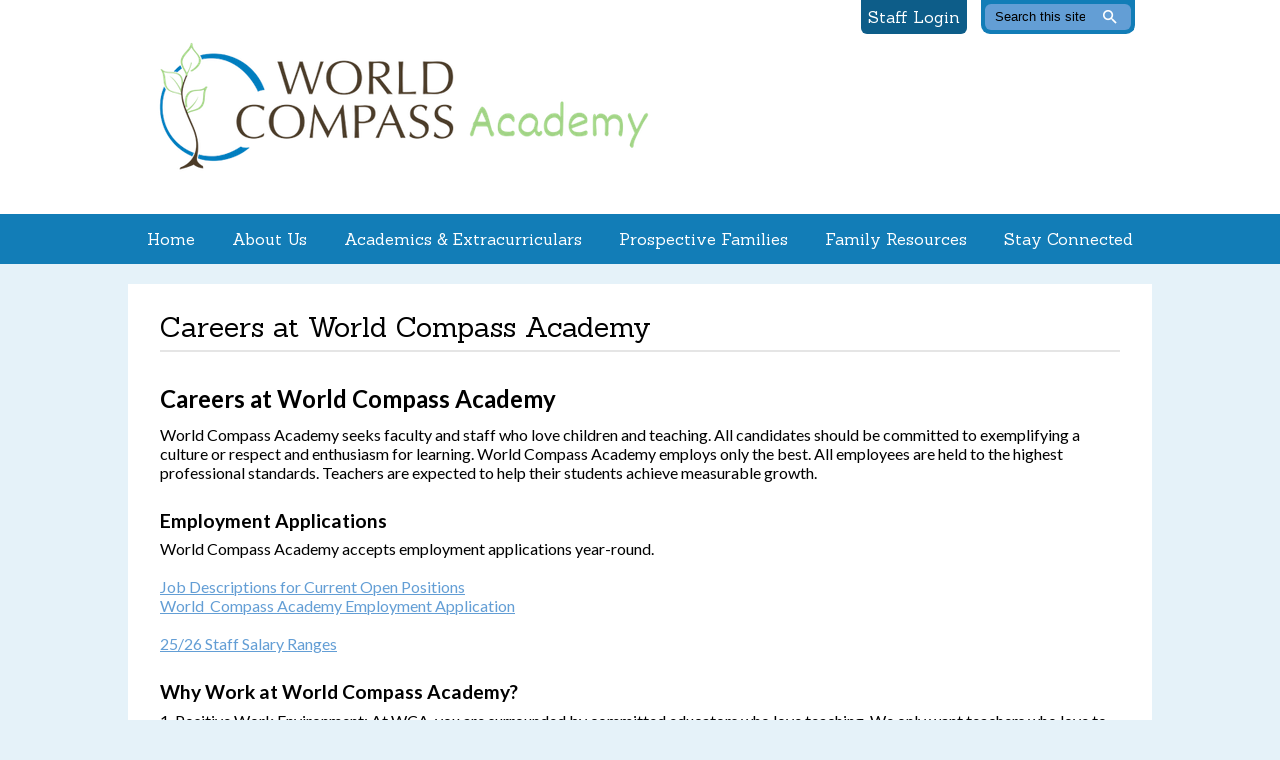

--- FILE ---
content_type: text/html;charset=UTF-8
request_url: https://www.worldcompassacademy.com/apps/pages/wca-employment
body_size: 14080
content:



































    
<!DOCTYPE html>
<!-- Powered by Edlio -->
    
        <html lang="en" class="edlio desktop">
    
    <!-- prod-cms-tomcat-v2026012904-004 -->
<head>
<script>
edlioCorpDataLayer = [{
"CustomerType": "Single Site",
"AccountExternalId": "0010b00002HIgj8AAD",
"WebsiteName": "World Compass Academy",
"WebsiteId": "WORCA",
"DistrictExternalId": "",
"DistrictName": "",
"DistrictWebsiteId": ""
}];
</script>
<script>(function(w,d,s,l,i){w[l]=w[l]||[];w[l].push({'gtm.start':
new Date().getTime(),event:'gtm.js'});var f=d.getElementsByTagName(s)[0],
j=d.createElement(s),dl=l!='dataLayer'?'&l='+l:'';j.async=true;j.src=
'https://www.googletagmanager.com/gtm.js?id='+i+dl+ '&gtm_auth=53ANkNZTATx5fKdCYoahug&gtm_preview=env-1&gtm_cookies_win=x';f.parentNode.insertBefore(j,f);
})(window,document,'script','edlioCorpDataLayer','GTM-KFWJKNQ');</script>


<title>Employment - Miscellaneous - World Compass Academy</title>
<meta http-equiv="Content-Type" content="text/html; charset=UTF-8">
<meta name="description" content="World Compass Academy seeks faculty and staff who love children and teaching. All candidates should be committed to exemplifying a culture or respect and enthusiasm for learning. World Compass Academy employs only the best. All employees are held to the highest professional standards. Teachers are expected to help their students achieve measurable growth.">
<meta name="keywords" content="World Compass Academy, Douglas County School District, WCA, DCSD, Castle Rock, Colorado, charter school, employment">
<meta property="og:title" content="Careers at World Compass Academy"/>
<meta property="og:description" content="World Compass Academy seeks faculty and staff who love children and teaching. All candidates should be committed to exemplifying a culture or respect and enthusiasm for learning. World Compass Academy employs only the best. All employees are held to the highest professional standards. Teachers are expected to help their students achieve measurable growth."/>
<meta property="og:image" content="http://www.worldcompassacademy.com/pics/WORCA_LOGO.gif"/>
<meta property="og:image:width" content="250"/>
<meta property="og:image:height" content="250"/>
<meta name="generator" content="Edlio CMS">
<meta name="referrer" content="always">
<meta name="viewport" content="width=device-width, initial-scale=1.0"/>
<link rel="apple-touch-icon" sizes="180x180" href="/apple-touch-icon.png">
<link rel="icon" type="image/png" href="/favicon-32x32.png" sizes="32x32">
<link rel="icon" href="/favicon.ico" type="image/x-icon">
<!--[if lt IE 9]><script src="/apps/js/common/html5shiv-pack-1769720387274.js"></script><![endif]-->
<link rel="stylesheet" href="/apps/shared/main-pack-1769720387274.css" type="text/css">
<link rel="stylesheet" href="/shared/main.css" type="text/css">
<link rel="stylesheet" href="/apps/webapps/global/public/css/site-pack-1769720387274.css" type="text/css">
<link rel="stylesheet" href="/apps/webapps/global/public/css/temp-pack-1769720387274.css" type="text/css">
<link rel="stylesheet" href="/apps/shared/web_apps-pack-1769720387274.css" type="text/css">
<script src="/apps/js/common/common-pack-1769720387274.js" type="text/javascript" charset="utf-8"></script>

<link href="/apps/js/common/fileicons-pack-1769720387274.css" type="text/css" rel="stylesheet">
<link href="/apps/js/components/magnific-popup-pack-1769720387274.css" type="text/css" rel="stylesheet">
<link href="/apps/js/pages/public_pages-pack-1769720387274.css" type="text/css" rel="stylesheet">
<link href="/apps/js/pages/jquery.slideshow-pack-1769720387274.css" type="text/css" rel="stylesheet">
<link href="/apps/js/pages/folder_links-pack-1769720387274.css" type="text/css" rel="stylesheet">
<script type="text/javascript" charset="utf-8" src="/apps/js/jquery/3.7.1/jquery-pack-1769720387274.js"></script>
<script type="text/javascript" charset="utf-8">
					var jq37 = jQuery.noConflict();
				</script>
<script src="/apps/js/common/microevent-pack-1769720387274.js" charset="utf-8"></script>
<script src="/apps/js/pages/jquery.slideshow-pack-1769720387274.js" charset="utf-8"></script>
<script src="/apps/js/components/magnific-popup-pack-1769720387274.js" charset="utf-8"></script>
<script src="/apps/js/components/spin-pack-1769720387274.js" charset="utf-8"></script>
<script src="/apps/js/components/image-lightbox-pack-1769720387274.js" charset="utf-8"></script>
<script src="/apps/js/pages/public_pages-pack-1769720387274.js" charset="utf-8"></script>
<script src="/apps/js/pages/submenu-pack-1769720387274.js" charset="utf-8"></script>
<script async src="https://www.googletagmanager.com/gtag/js?id=G-NGC397WE77"></script>
<script>
                   window.dataLayer = window.dataLayer || [];
                   function gtag(){dataLayer.push(arguments);}
                   gtag('js', new Date());
                   gtag('config', 'G-NGC397WE77');
                </script>
<script type="application/ld+json">
                    {
                        "@context": "http://schema.org",
                        "@type": "BreadcrumbList",
                        "itemListElement": [
                            
                            
                                {
                                    "@type": "ListItem",
                                    "position": 1,
                                    "item": {
                                        "@id": "http://www.worldcompassacademy.com/apps/pages/index.jsp?uREC_ID=1000762&type=d",
                                        "name": ""
                                    }
                                },
                                
                                {
                                    "@type": "ListItem",
                                    "position": 2,
                                    "item": {
                                        "@id": "http://www.worldcompassacademy.com/apps/pages/index.jsp?uREC_ID=1000762&type=d&pREC_ID=",
                                        "name": "Careers at World Compass Academy"
                                    }
                                }
                            
                        ]
                    }
                </script>

<script>
!function(f,b,e,v,n,t,s)
{if(f.fbq)return;n=f.fbq=function(){n.callMethod?
n.callMethod.apply(n,arguments):n.queue.push(arguments)};
if(!f._fbq)f._fbq=n;n.push=n;n.loaded=!0;n.version='2.0';
n.queue=[];t=b.createElement(e);t.async=!0;
t.src=v;s=b.getElementsByTagName(e)[0];
s.parentNode.insertBefore(t,s)}(window, document,'script',
'https://connect.facebook.net/en_US/fbevents.js');
fbq('init', '734118947172682');
fbq('track', 'PageView');
</script>
<noscript><img height="1" width="1" style="display:none"
src="https://www.facebook.com/tr?id=734118947172682&ev=PageView&noscript=1"
/></noscript>

<meta name="facebook-domain-verification" content="kbwevsh0tww3x6kauq8bf2kznzk510"/>

<script>
!function(f,b,e,v,n,t,s)
{if(f.fbq)return;n=f.fbq=function(){n.callMethod?
n.callMethod.apply(n,arguments):n.queue.push(arguments)};
if(!f._fbq)f._fbq=n;n.push=n;n.loaded=!0;n.version='2.0';
n.queue=[];t=b.createElement(e);t.async=!0;
t.src=v;s=b.getElementsByTagName(e)[0];
s.parentNode.insertBefore(t,s)}(window, document,'script',
'https://connect.facebook.net/en_US/fbevents.js');
fbq('init', '1389129684613969');
fbq('track', 'PageView');
</script>
<noscript><img height="1" width="1" style="display:none"
src="https://www.facebook.com/tr?id=1389129684613969&ev=PageView&noscript=1"
/></noscript>

<script src="/apps/js/common/list-pack.js"></script>
<script type="text/javascript">
                window.edlio = window.edlio || {};
                window.edlio.isEdgeToEdge = false;
            </script>

<script type="text/javascript">
                document.addEventListener("DOMContentLoaded", function() {
                    const translateElement = document.getElementById("google_translate_element");
                    const mutationObserverCallback = function (mutationsList, observer) {
                        for (const mutation of mutationsList) {
                            if (mutation.type === 'childList') {
                                mutation.addedNodes.forEach(function (node) {
                                    if (node.nodeType === 1 && node.id === 'goog-gt-tt') {
                                        const form_element = document.getElementById("goog-gt-votingForm");
                                        if (form_element) {
                                            form_element.remove();
                                            observer.disconnect();
                                        }
                                    }
                                })
                            }
                        }
                    }

                    if (translateElement) {
                        const observer = new MutationObserver(mutationObserverCallback);
                        observer.observe(document.body, { childList: true, subtree: true });
                    }
                });
            </script>


</head>


    
	
		
		
			



<body >

<header id="header_main" class="site-header1c site-header " aria-label="Main Site Header">

	<div class="header-main-inner">

	<a class="skip-to-content-link" href="#content_main">Skip to main content</a>

	<div class="header-title header-logo logo-replacement">
		<a href="/">
			World Compass Academy
		</a>
	</div>

	<div class="sitenav-holder column">
		<a id="sitenav_main_mobile_toggle" class="nav-mobile-toggle" href="#">Main Menu Toggle</a>
		<nav id="sitenav_main" class="sitenav nav-group" aria-label="Main Site Navigation">
			<ul class="nav-menu">
				
					<li class="nav-item">
						<a href="/" ><span class="nav-item-inner">Home</span></a>
						
					</li>
				
					<li class="nav-item">
						<a href="javascript:;" ><span class="nav-item-inner">About Us</span></a>
						
							<div class="sub-nav">
								<ul class="sub-nav-group">
									
										
											<li><a href="/apps/pages/index.jsp?uREC_ID=1039768&type=d&pREC_ID=1313606" >Our Philosophy</a></li>
										
									
										
											<li><a href="/apps/pages/index.jsp?uREC_ID=1001178&type=d&pREC_ID=1313762" >Schedules and Calendars</a></li>
										
									
										
											<li><a href="/apps/staff/" >Staff Directory</a></li>
										
									
										
											<li><a href="/apps/pages/index.jsp?uREC_ID=1039740&type=d&pREC_ID=1340539" >Board of Directors</a></li>
										
									
										
											<li><a href="/apps/pages/index.jsp?uREC_ID=1000762&type=d&pREC_ID=1313480" >Careers</a></li>
										
									
										
											<li><a href="/apps/pages/index.jsp?uREC_ID=1039729&type=d&pREC_ID=2169203" >Financial Transparency</a></li>
										
									
										
											<li><a href="/apps/pages/index.jsp?uREC_ID=1039747&type=d&pREC_ID=1313488" >Facility Rental</a></li>
										
									
								</ul>
							</div>
						
					</li>
				
					<li class="nav-item">
						<a href="javascript:;" ><span class="nav-item-inner">Academics & Extracurriculars</span></a>
						
							<div class="sub-nav">
								<ul class="sub-nav-group">
									
										
											<li><a href="/apps/pages/index.jsp?uREC_ID=1000947&type=d&pREC_ID=1313638" >Curriculum</a></li>
										
									
										
											<li><a href="/apps/pages/index.jsp?uREC_ID=1039765&type=d&pREC_ID=1340594" >Foreign Languages</a></li>
										
									
										
											<li><a href="/apps/pages/index.jsp?uREC_ID=1039744&type=d&pREC_ID=1340553" >Preschool Program</a></li>
										
									
										
											<li><a href="/apps/pages/index.jsp?uREC_ID=1039769&type=d&pREC_ID=1313811" >Middle School</a></li>
										
									
										
											<li><a href="/apps/pages/index.jsp?uREC_ID=1039766&type=d&pREC_ID=1313729" >Gifted & Talented</a></li>
										
									
										
											<li><a href="/apps/pages/index.jsp?uREC_ID=1039769&type=d&pREC_ID=1340585" >Athletics</a></li>
										
									
										
											<li><a href="/apps/pages/index.jsp?uREC_ID=3463464&type=d&pREC_ID=2389665" >Performing Arts</a></li>
										
									
										
											<li><a href="https://www.worldcompassacademy.com/apps/pages/clubs" >Clubs (Before/After)</a></li>
										
									
										
											<li><a href="https://innovationlearning.com/locations/world-compass-academy/"  target="_blank">Explorers Club by Innovation Learning</a></li>
										
									
								</ul>
							</div>
						
					</li>
				
					<li class="nav-item">
						<a href="javascript:;" ><span class="nav-item-inner">Prospective Families</span></a>
						
							<div class="sub-nav">
								<ul class="sub-nav-group">
									
										
											<li><a href="/apps/pages/index.jsp?uREC_ID=1001071&type=d&pREC_ID=2090430" >K-8 Admissions</a></li>
										
									
										
											<li><a href="/apps/pages/index.jsp?uREC_ID=1039744&type=d&pREC_ID=2703631" >Preschool Enrollment</a></li>
										
									
										
											<li><a href="/apps/pages/index.jsp?uREC_ID=1001071&type=d&pREC_ID=1597905" >WCA School Tours</a></li>
										
									
										
											<li><a href="/apps/pages/index.jsp?uREC_ID=1000793&type=d&pREC_ID=1313496" >FAQ</a></li>
										
									
								</ul>
							</div>
						
					</li>
				
					<li class="nav-item">
						<a href="javascript:;" ><span class="nav-item-inner">Family Resources</span></a>
						
							<div class="sub-nav">
								<ul class="sub-nav-group">
									
										
											<li><a href="/apps/pages/index.jsp?uREC_ID=1001178&type=d&pREC_ID=1801520" >Attendance & Absences</a></li>
										
									
										
											<li><a href="/apps/pages/index.jsp?uREC_ID=1339991&type=d&pREC_ID=1801435" >Drop Off & Pick Up</a></li>
										
									
										
											<li><a href="/apps/pages/index.jsp?uREC_ID=1254424&type=d&pREC_ID=1478246" >Dress Code</a></li>
										
									
										
											<li><a href="https://www.worldcompassacademy.com/apps/pages/index.jsp?uREC_ID=1001071&type=d&pREC_ID=2346182" >Express Check-In</a></li>
										
									
										
											<li><a href="https://www.worldcompassacademy.com/apps/pages/index.jsp?uREC_ID=878754&type=u&pREC_ID=2347953" >Health/Sick Procedures</a></li>
										
									
										
											<li><a href="/apps/pages/index.jsp?uREC_ID=1001178&type=d&pREC_ID=1594265"  target="_blank">Infinite Campus</a></li>
										
									
										
											<li><a href="/apps/pages/index.jsp?uREC_ID=1001178&type=d&pREC_ID=1313797" >Forms & Policies</a></li>
										
									
										
											<li><a href="https://www.worldcompassacademy.com/apps/pages/index.jsp?uREC_ID=1001178&type=d&pREC_ID=2090576" >Payment Corner</a></li>
										
									
										
											<li><a href="/apps/pages/index.jsp?uREC_ID=1039796&type=d&pREC_ID=1313826" >School Lunch</a></li>
										
									
										
											<li><a href="/apps/pages/index.jsp?uREC_ID=1001178&type=d&pREC_ID=1313757" >State Mandated Testing</a></li>
										
									
										
											<li><a href="/apps/pages/index.jsp?uREC_ID=1039746&type=d&pREC_ID=1313315" >Student Data Privacy</a></li>
										
									
										
											<li><a href="/apps/pages/index.jsp?uREC_ID=1001071&type=d&pREC_ID=form.WORCA.rPslSh7.1dv" >Student Withdrawal</a></li>
										
									
										
											<li><a href="https://www.worldcompassacademy.com/apps/pages/index.jsp?uREC_ID=1001178&type=d&pREC_ID=2179309" >Summer Tutoring</a></li>
										
									
										
											<li><a href="https://www.worldcompassacademy.com/apps/pages/index.jsp?uREC_ID=1001178&type=d&pREC_ID=2651181" >Summer Camps</a></li>
										
									
										
											<li><a href="/apps/pages/index.jsp?uREC_ID=1001178&type=d&pREC_ID=2112190" >Technology</a></li>
										
									
										
											<li><a href="https://www.worldcompassacademy.com/apps/pages/index.jsp?uREC_ID=1001178&type=d&pREC_ID=2388411" >Yearbook</a></li>
										
									
								</ul>
							</div>
						
					</li>
				
					<li class="nav-item">
						<a href="javascript:;" ><span class="nav-item-inner">Stay Connected</span></a>
						
							<div class="sub-nav">
								<ul class="sub-nav-group">
									
										
											<li><a href="/apps/pages/index.jsp?uREC_ID=1059965&type=d&pREC_ID=1313852" >All School Newsletters</a></li>
										
									
										
											<li><a href="https://www.worldcompassacademy.com/apps/pages/gala" >Annual Fundraiser Gala</a></li>
										
									
										
											<li><a href="https://www.worldcompassacademy.com/apps/pages/school_news_app" >School News App</a></li>
										
									
										
											<li><a href="https://www.worldcompassacademy.com/apps/pages/social_media" >Social Media Pages</a></li>
										
									
										
											<li><a href="/apps/pages/index.jsp?uREC_ID=1039776&type=d&pREC_ID=1313824" >PTO</a></li>
										
									
										
											<li><a href="/apps/pages/index.jsp?uREC_ID=1039777&type=d&pREC_ID=1313833" >SAC</a></li>
										
									
										
											<li><a href="/apps/pages/index.jsp?uREC_ID=1039770&type=d&pREC_ID=1313509" >Volunteer</a></li>
										
									
										
											<li><a href="https://www.worldcompassacademy.com/apps/pages/support_our_school" >Support Our School</a></li>
										
									
										
											<li><a href="https://www.worldcompassacademy.com/apps/pages/index.jsp?uREC_ID=4282691&type=d&pREC_ID=2531481" >Local Businesses</a></li>
										
									
										
											<li><a href="https://www.worldcompassacademy.com/apps/pages/index.jsp?uREC_ID=4400629&type=d&pREC_ID=2623511" >Accessibility</a></li>
										
									
										
											<li><a href="/apps/form/form.WORCA.qCHiw7B.rg" >Contact Us</a></li>
										
									
								</ul>
							</div>
						
					</li>
				
			</ul>
		</nav>
	</div>

	
		
		
		
		
	

	<div class="top-bar">

		

		<nav id="topbar_nav" class="header-secondary-nav" aria-label="Secondary Header Navigation">
			
			
			<a href="/apps/pages/index.jsp?uREC_ID=1001436&type=d&pREC_ID=1313931">Staff Login</a>
		</nav>

		<div class="search-bar">
		
			
			
			
		



<form action="/apps/search/" id="search" class="cf">
	<label for="q">Search</label>
	<input type="search" class="edlio-search-field" id="q" name="q" placeholder="Search this site">
	
		<input type="image" class="edlio-search-button" src="/pics/search_button.png" alt="Search">
	
</form>

<script type="text/javascript">
	if (!('placeholder' in document.createElement('input'))) {
		var el = document.getElementById('q');
		var orig = 'Search this site';
		el.value = orig;

		el.onclick = function() {
			if (this.value==orig) this.value='';
		}

		el.onblur = function() {
			if (this.value=='') this.value=orig;
		}
	}
</script>

		</div>

	</div>

	</div>
</header>
<main id="content_main" class="site-content" aria-label="Main Site Content" tabindex="-1">

		
	
    

    


<style>
	:root {
		--primary-color: black;
		--over-primary-color: white;
		--secondary-color: white;
		--over-secondary-color: black;
	}
</style>




    
    
    

















    

    












        <h1 class="pageTitle ">Careers at World Compass Academy</h1>
    


<div class="right-aligned pages-content-wrapper style-overwrite  ">




<script>
	var script = document.createElement('script');
	script.src = "https://cdnjs.cloudflare.com/ajax/libs/tota11y/0.1.6/tota11y.min.js";

	if(getQueryString('tota11y') === 'true') {
		document.head.append(script);
	}	

	function getQueryString (field, url) {
		var href = url ? url : window.location.href;
		var reg = new RegExp( '[?&]' + field + '=([^&#]*)', 'i' );
		var string = reg.exec(href);
		return string ? string[1] : null;
	}
</script>

<div class="pages-left-column-wrapper" 
> 
	<div class="pages-left-column pages-column" 
	>



		<div class="page-block page-block-text  ">
			<h2>Careers at World Compass Academy</h2>
<p style="padding: 0px; margin: 0px;">World Compass Academy seeks faculty and staff who love children and teaching. All candidates should be committed to exemplifying a culture or respect and enthusiasm for learning. World Compass Academy employs only the best. All employees are held to the highest professional standards. Teachers are expected to help their students achieve measurable growth.</p>
<p style="padding: 0px; margin: 0px;">&#160;</p>
<h3>Employment Applications</h3>
<div>
<p style="padding: 0px; margin: 0px;">World Compass Academy accepts employment applications year-round.</p>
<p style="padding: 0px; margin: 0px;">&#160;</p>
<p style="padding: 0px; margin: 0px;"><a href="https://www.worldcompassacademy.com/apps/pages/wca-job-descriptions">Job Descriptions for Current Open Positions</a></p>
<p style="padding: 0px; margin: 0px;"><a href="https://www.worldcompassacademy.com/apps/pages/index.jsp?uREC_ID=1000762&amp;type=d&amp;pREC_ID=form.WORCA.qy51yx8.R4">World&#160; Compass Academy Employment Application</a></p>
<p style="padding: 0px; margin: 0px;">&#160;</p>
<p style="padding: 0px; margin: 0px;"><a href="https://drive.google.com/file/d/1ldqk-3fs-8jLsWYKHpjykhQMYh8AIhEA/view?usp=sharing">25/26 Staff Salary Ranges</a></p>
</div>
<p style="padding: 0px; margin: 0px;">&#160;</p>
<h3><strong>Why Work at World Compass Academy?</strong></h3>
<div>1. Positive Work Environment: At WCA, you are surrounded by committed educators who love teaching. We only want teachers who love to teach.<br><br>2. Focus on developing global citizenship skills:&#160; Teachers are encouraged to bring the world into their classrooms.&#160; Foreign language is taught daily.&#160;&#160;<br><br>3. Successful Teaching is Rewarded: Teachers receive annual merit bonuses.<br><br>4. Employees are Valued: The World Compass Academy Board operates under the firm belief that the right faculty and staff are a school's most valuable resource. We are firmly committed to recruiting, supporting, and retaining the best teachers and staff members.<br><br>5. Solid Curriculum that Works: Every piece of the World Compass Academy Curriculum has been proven effective.</div>
<div>&#160;</div>
<div>
<p>_________________________________________________________________________________________</p>
<p>It is the policy of WCA not to discriminate against any applicant for employment or any employee because of age, color, sex, disability, national origin, race, religion or veteran status.</p>
<div>&#160;</div>
<p>World Compass Academy will comply with the Transparency in Coverage Rule tied to the Consolidated Appropriations Act of 2021. Below is a link that goes over covered medical items and services for WCA staff that&#160;are qualified and enrolled in Kaiser benefits.&#160;</p>
<p style="padding: 0px; margin: 0px;"><a href="https://healthy.kaiserpermanente.org/front-door/machine-readable">Kaiser Permanente Medical Items and Services</a></p>
</div>
	</div>



	</div>
</div>


	</div>








	
</main>
<footer class="site-footer3 site-footer" id="footer_main" aria-label="Main Site Footer">
<div class="footer-inner">
<div class="footer-title footer-logo logo-replacement">
<div class="footer-title-inner">
World Compass Academy
</div>
</div>
<div class="footer-address">
<span class="footer-info-block">2490 S. Perry St. <br/> Castle Rock, CO 80104</span>
<span class="footer-info-block">Phone: <a href="tel:(303) 814-5200">(303) 814-5200</a> </span>
<span class="footer-info-block">Records Request:<br><a href="/cdn-cgi/l/email-protection#a5d7c0c6cad7c1d6e5d2cad7c9c1c6cac8d5c4d6d6c4c6c4c1c0c8dc8bc6cac8"><span class="__cf_email__" data-cfemail="c4b6a1a7abb6a0b784b3abb6a8a0a7aba9b4a5b7b7a5a7a5a0a1a9bdeaa7aba9">[email&#160;protected]</span></a></span>
</div>
<nav id="footer_nav" class="footer-secondary-nav" aria-label="Secondary Footer Navigation">
<a href="https://safe2tell.org/" id="safetotell_link"><strong>Safe 2</strong> Tell</a>
<a href="/apps/pages/index.jsp?uREC_ID=1039729&type=d&pREC_ID=2169203" id="financial_link"><strong>Financial</strong> Transparency</a>
<a href="https://www.cde.state.co.us/coloradoliteracy/literacycurriculumtransparency" id="lit_curriculum"><strong>Literacy Curriculum</strong> Transparency</a>
</nav>
<div class="footer-bar">
<nav id="social_nav_footer" class="footer-secondary-nav" aria-label="Footer Social Media Links">
<a class="icon-only" href="https://www.facebook.com/WorldCompassAcademy" target="_blank"><svg xmlns="http://www.w3.org/2000/svg" version="1.1" x="0" y="0" viewBox="0 0 64.5 138.7" xml:space="preserve"><path d="M64.5 44.9H42.6V30.5c0-5.5 3.5-6.6 6-6.6 2.6 0 15.5 0 15.5 0V0H42.9C19.3 0 13.8 17.8 13.8 29.1v15.8H0v24.5h13.8c0 31.4 0 69.4 0 69.4h28.8c0 0 0-38.3 0-69.4h19.6L64.5 44.9z"/></svg> Facebook</a>
<a class="icon-only" href="https://twitter.com/world_compass" target="_blank"><svg xmlns="http://www.w3.org/2000/svg" version="1.1" x="0" y="0" viewBox="0 0 19 15.4" xml:space="preserve"><path d="M19 1.8c-0.7 0.3-1.4 0.5-2.2 0.6 0.8-0.5 1.4-1.2 1.7-2.1C17.8 0.7 16.9 1 16 1.2 15.3 0.5 14.3 0 13.2 0c-2.1 0-3.9 1.7-3.9 3.9 0 0.3 0 0.6 0.1 0.9 -3.2-0.2-6.1-1.7-8-4C1.1 1.3 0.9 1.9 0.9 2.7c0 1.3 0.7 2.5 1.7 3.2C2 5.9 1.4 5.7 0.9 5.4c0 0 0 0 0 0 0 1.9 1.3 3.4 3.1 3.8C3.7 9.3 3.3 9.4 3 9.4c-0.3 0-0.5 0-0.7-0.1C2.7 10.9 4.2 12 5.9 12c-1.3 1-3 1.7-4.8 1.7 -0.3 0-0.6 0-0.9-0.1 1.7 1.1 3.8 1.7 5.9 1.7 7.1 0 11-5.9 11-11 0-0.2 0-0.3 0-0.5C17.8 3.3 18.5 2.6 19 1.8z"/></svg> Twitter</a>
<a class="icon-only" href="https://www.instagram.com/wcacougars/?hl=en" target="_blank"><svg xmlns="http://www.w3.org/2000/svg" version="1.1" x="0" y="0" viewBox="0 0 60 60.3" enable-background="new 0 0 60 60.3" xml:space="preserve"><path d="M48.4 0H11.6C5.2 0 0 5.2 0 11.6v12.2 24.6C0 54.8 5.2 60 11.6 60h36.8C54.8 60 60 54.8 60 48.4V23.8 11.6C60 5.2 54.8 0 48.4 0zM51.7 6.9l1.3 0v1.3 8.8l-10.1 0 0-10.2L51.7 6.9zM21.4 23.8c1.9-2.7 5-4.4 8.6-4.4 3.5 0 6.6 1.7 8.6 4.4 1.3 1.7 2 3.9 2 6.2 0 5.8-4.7 10.6-10.6 10.6 -5.8 0-10.6-4.7-10.6-10.6C19.4 27.7 20.2 25.6 21.4 23.8zM54.2 48.4c0 3.2-2.6 5.7-5.7 5.7H11.6c-3.2 0-5.8-2.6-5.8-5.7V23.8h9c-0.8 1.9-1.2 4-1.2 6.2 0 9 7.4 16.4 16.4 16.4 9 0 16.4-7.4 16.4-16.4 0-2.2-0.4-4.3-1.2-6.2h9V48.4z"/></svg> Instagram</a>
<a class="icon-only" href="https://www.linkedin.com" target="_blank"><svg width="1792" height="1792" viewBox="0 0 1792 1792" xmlns="http://www.w3.org/2000/svg"><path d="M477 625v991h-330v-991h330zm21-306q1 73-50.5 122t-135.5 49h-2q-82 0-132-49t-50-122q0-74 51.5-122.5t134.5-48.5 133 48.5 51 122.5zm1166 729v568h-329v-530q0-105-40.5-164.5t-126.5-59.5q-63 0-105.5 34.5t-63.5 85.5q-11 30-11 81v553h-329q2-399 2-647t-1-296l-1-48h329v144h-2q20-32 41-56t56.5-52 87-43.5 114.5-15.5q171 0 275 113.5t104 332.5z"/></svg> LinkedIn</a>
</nav>
<div id="google_translate_element"></div>
<script data-cfasync="false" src="/cdn-cgi/scripts/5c5dd728/cloudflare-static/email-decode.min.js"></script><script type="text/javascript">
				function googleTranslateElementInit() {
					new google.translate.TranslateElement({pageLanguage: 'en', layout: google.translate.TranslateElement.InlineLayout.SIMPLE}, 'google_translate_element');
				}
			</script>
<script type="text/javascript" src="//translate.google.com/translate_a/element.js?cb=googleTranslateElementInit"></script>
<a href="https://www.edlio.com" target="_blank" class="powered-by-edlio-logo"><svg xmlns="http://www.w3.org/2000/svg" viewBox="0 0 4152 595.5"><path d="M2356.2 545H2240c0-31.8-11.4-59.3-34.2-82.1 -22.8-23.3-50.3-34.6-82.1-34.6 -31.8 0-59.3 11.4-82.1 34.6 -22.3 22.8-33.7 50.3-33.7 82.1h-113.4v-37.5 -83.9 -2.5c34.7-6.2 65.3-22.5 91.2-48.7 9.7-9.7 18.1-20.1 25-31v0.2c34.5-19.3 72.3-29.2 112.9-29.2 64.1 0 119.1 22.8 164.2 68.3C2333.4 425.9 2356.2 481 2356.2 545M2018 259.5c-0.3 10.5-1.8 20.8-4.1 30.7 -0.3 1.2-0.6 2.4-0.9 3.6 -0.3 1.2-0.6 2.4-1 3.6 -0.3 1-0.6 1.9-0.9 2.9 -0.4 1.4-0.9 2.8-1.3 4.1 -0.4 1.3-0.9 2.7-1.4 4 -1 2.8-2.2 5.6-3.4 8.4 -0.1 0.1-0.1 0.3-0.2 0.4 0 0 0 0.1-0.1 0.1 -0.3 0.6-0.5 1.2-0.8 1.7 -1.9 4.2-4 8.3-6.4 12.3 -6.5 11.3-14.3 21.7-23.8 31.2 -0.4 0.5-0.9 0.9-1.3 1.4 -0.3 0.3-0.7 0.6-1 1 -0.4 0.4-0.8 0.8-1.2 1.1 -15.2 14.5-31.9 25.3-50 32.5 -1.4 0.6-2.9 1.1-4.3 1.7 -1.1 0.4-2.2 0.9-3.3 1.2 -15.5 5.3-31.9 7.9-49.2 7.9 -0.4 0-0.7 0-1.1 0 -0.5 0-1 0-1.5 0 -0.5 0-0.9 0-1.3 0 -1.4 0-2.9 0-4.3-0.1 -2.3-0.1-4.5-0.2-6.7-0.4 -0.8-0.1-1.7-0.1-2.5-0.2 -1.9-0.2-3.8-0.4-5.7-0.7 -1.2-0.2-2.4-0.3-3.6-0.5 -1.4-0.2-2.9-0.4-4.3-0.7 -6-1.1-11.8-2.6-17.5-4.4 -0.4-0.1-0.8-0.2-1.1-0.3 -1.9-0.6-3.8-1.2-5.7-1.9 -2.8-1-5.5-2.1-8.2-3.2 -20.5-8.8-38.7-22.2-54.7-40.2 -3.9-4.4-7.4-9-10.7-13.6 -0.4-0.5-0.7-1-1.1-1.6 -2.1-3.1-4.1-6.2-6-9.3 -0.5-0.9-1-1.8-1.5-2.7 -1.7-3-3.2-5.9-4.7-9 -0.3-0.6-0.6-1.3-0.9-1.9 -1.8-3.8-3.3-7.7-4.7-11.6 0-0.1-0.1-0.3-0.2-0.5 -5.8-16.2-8.7-33.4-8.7-51.6 0-0.4 0-0.7 0-1 0-0.4 0-0.9 0-1.3 0-0.6 0-1.2 0-1.9 0-1.1 0-2.1 0.1-3.2 0.1-3.2 0.3-6.3 0.6-9.4l8.3-128.6c13.6 9.1 25.9 20.3 36.7 34 9.4-9.4 19.5-17.5 30.5-24l99.8-70.5c1.4 15.2 0.5 30.7-2.7 46.5l99.8-10.5c-6.7 14.9-15.6 28.8-27.2 41.8 9.5 6.8 18.3 14.9 26.3 24 11.7-12.9 24.6-23.2 38.7-31.4V243C2018.2 248.4 2018.3 253.9 2018 259.5M1940.1 253.2c0-2.5-0.1-4.9-0.3-7.3 0 0 0 0 0-0.1 -0.2-2.5-0.6-4.9-1-7.3 0-0.1 0-0.2-0.1-0.4 -0.4-2.1-0.9-4.1-1.5-6 -0.2-0.6-0.3-1.2-0.5-1.8 -0.4-1.4-0.9-2.7-1.4-4 -0.5-1.3-1-2.5-1.5-3.8 -0.3-0.6-0.6-1.2-0.9-1.8 -3.1-6.4-7.1-12.5-12.1-18.3 -3.5-4-7.2-7.5-11.2-10.6 -0.2-0.1-0.4-0.3-0.6-0.4 -1.8-1.3-3.6-2.6-5.4-3.8 -0.4-0.2-0.8-0.5-1.2-0.7 -1.7-1.1-3.5-2.1-5.3-3 -0.4-0.2-0.9-0.4-1.3-0.6 -1.8-0.9-3.7-1.7-5.5-2.4 -0.4-0.2-0.9-0.3-1.3-0.5 -1.9-0.7-3.8-1.3-5.7-1.8 -0.5-0.2-1.1-0.3-1.7-0.4 -1.8-0.4-3.6-0.8-5.5-1.1 -1-0.2-1.9-0.3-2.9-0.4 -1.4-0.2-2.8-0.4-4.2-0.5 -1.9-0.1-3.8-0.2-5.7-0.2 -0.4 0-0.9 0-1.3 0 -4.9 0-9.6 0.5-14.2 1.3 -0.7 0.1-1.5 0.3-2.2 0.5 -1.2 0.2-2.3 0.6-3.5 0.9 -1.7 0.5-3.4 1-5.1 1.6 -1 0.3-1.9 0.6-2.8 1 -1.2 0.5-2.5 1-3.7 1.6 -0.1 0-0.1 0.1-0.2 0.1 -2.5 1.2-5.1 2.5-7.5 4 -0.4 0.3-0.9 0.5-1.3 0.8 -1 0.6-2 1.3-3 2 -3.8 2.7-7.5 5.7-10.9 9.2 -3.5 3.4-6.5 7.1-9.1 10.9 -0.4 0.6-0.8 1.1-1.2 1.6 -0.6 1-1.1 1.9-1.7 2.9 -0.8 1.3-1.6 2.6-2.2 4 -0.1 0.1-0.1 0.3-0.2 0.5 -3.2 6.5-5.5 13.5-6.9 21 -0.2 1-0.3 2.1-0.4 3.1 -0.2 1.3-0.3 2.7-0.5 4 -0.4 4.9-0.3 9.9 0.3 15 0.4 3.9 1.2 7.7 2.1 11.3 2.4 8.7 6.3 17.1 11.9 25.1 12.3 17.4 29.1 28 50.1 31.9 1.1 0.2 2.1 0.3 3.1 0.4 1.4 0.2 2.9 0.4 4.3 0.5 0.5 0 1 0.1 1.5 0.1 1.9 0.1 3.7 0.1 5.6 0.1 1.2 0 2.4-0.1 3.6-0.2 1.2-0.1 2.3-0.1 3.5-0.3 1.5-0.1 2.9-0.3 4.3-0.6 1-0.2 2.1-0.3 3.1-0.5 1.3-0.2 2.5-0.5 3.7-0.9 1.3-0.3 2.7-0.7 4-1.1 0.8-0.2 1.5-0.5 2.3-0.7 9-3.2 17.5-8.1 25.3-14.8 1.7-1.5 3.2-3 4.8-4.6 1.5-1.6 3-3.2 4.4-5 6-7.4 10.3-15.3 13.2-23.5 0.5-1.4 0.9-2.7 1.3-4.1 0.2-0.8 0.4-1.7 0.6-2.5 0.4-1.6 0.7-3.2 1-4.8 0.2-1 0.3-2.1 0.4-3.1 0.2-1.4 0.4-2.7 0.5-4.1 0.1-1.7 0.2-3.5 0.2-5.2C1940.1 254.4 1940.1 253.8 1940.1 253.2"/><path d="M2678.1 271.4c81.3 0 127.2 53.8 127.2 126.5 0 8.6-2.1 27.4-2.1 27.4h-173.7c6.9 32 34.7 46.7 64.2 46.7 39.6 0 75.9-26.4 75.9-26.4l34.2 61.5c0 0-44.4 38.1-117.6 38.1 -98.4 0-151.3-67.5-151.3-137.1C2534.9 331.3 2589.4 271.4 2678.1 271.4zM2712.3 375c0-19.8-14.4-37.6-36.3-37.6 -26.7 0-39.6 18.3-44.4 37.6H2712.3zM3020.3 271.4c55.6 0 72.2 20.8 72.2 20.8h1.1c0 0-0.5-5.1-0.5-11.7V175.9h92.5V539h-86.6v-17.3c0-8.1 0.5-14.7 0.5-14.7h-1.1c0 0-23 38.1-79.7 38.1 -74.8 0-124-55.9-124-137.1C2894.6 325.2 2947 271.4 3020.3 271.4zM3041.6 472.5c27.8 0 54-19.3 54-64.5 0-31.5-17.6-62.5-54-62.5 -28.9 0-54 22.3-54 62.5C2987.7 447.1 3009.6 472.5 3041.6 472.5zM3303.6 175.9h92.5v254.9c0 24.9 4.8 33.5 25.7 33.5 5.9 0 11.2-0.5 11.2-0.5V540c0 0-12.8 1.5-27.8 1.5 -49.2 0-101.6-11.2-101.6-99V175.9zM3534.5 277.5h92.5V539h-92.5V277.5zM3535.6 175.9h90.3v68.6h-90.3V175.9zM3884.2 271.4c87.1 0 156.6 55.4 156.6 137.6 0 81.8-69.5 136.1-156.1 136.1 -86.6 0-156.1-54.3-156.1-136.1C3728.6 326.7 3798.1 271.4 3884.2 271.4zM3884.7 472c33.7 0 62.6-23.9 62.6-63 0-39.6-28.9-64.5-62.6-64.5 -33.7 0-62.5 24.9-62.5 64.5C3822.2 448.1 3851 472 3884.7 472z"/><path d="M4084.9 170.3c18.7 0 33.7 15.2 33.7 34.3 0 19.1-14.9 34.3-33.7 34.3 -18.5 0-33.4-15.2-33.4-34.3C4051.6 185.5 4066.4 170.3 4084.9 170.3M4084.9 232.5c15.1 0 26.8-12.2 26.8-27.9 0-15.7-11.7-27.9-26.8-27.9 -14.9 0-26.5 12.2-26.5 27.9C4058.4 220.3 4070 232.5 4084.9 232.5M4073.5 186.7h13.6c6.7 0 11.2 4.2 11.2 10.8 0 5.5-3.6 8.6-6.5 9.4v0.2c0 0 0.4 0.4 1.2 2l6.8 13.1h-7.3l-6.6-13.7h-5.7v13.7h-6.7V186.7zM4085.8 203.5c3.5 0 5.7-2.3 5.7-6 0-3.7-2.3-5.7-5.7-5.7h-5.6v11.8H4085.8z"/><path d="M27.7 254.7h75c37.5 0 64.5 25.3 64.5 64.2s-27 65.1-64.5 65.1H56.5v75.9H27.7V254.7zM98.1 359c24.7 0 39.8-15.4 39.8-40.1s-15.1-39.2-39.5-39.2H56.5V359H98.1zM266.9 309.3c43.9 0 79.3 32.3 79.3 76.7 0 44.8-35.5 77.3-79.3 77.3s-79.3-32.6-79.3-77.3C187.6 341.6 223 309.3 266.9 309.3zM266.9 438.9c27.9 0 50.6-22.1 50.6-52.9 0-30.5-22.7-52.3-50.6-52.3 -27.6 0-50.6 21.8-50.6 52.3C216.3 416.8 239.3 438.9 266.9 438.9zM362.5 312.8h29.9L423 416c2.3 7.6 3.5 15.7 3.8 15.7h0.6c0 0 1.5-8.1 3.8-15.7l32-102.9h25.9L520.6 416c2.3 7.6 4.1 15.7 4.1 15.7h0.6c0 0 1.2-8.1 3.5-15.7l30.8-103.2h29.6l-47.4 147.1h-31.1l-30.5-94.5c-2.3-7.6-4.1-16-4.1-16h-0.6c0 0-1.7 8.4-4.1 16l-30.2 94.5h-31.4L362.5 312.8zM679.6 309.3c41.6 0 63.6 30.8 63.6 68.9 0 3.8-0.9 12.2-0.9 12.2H635.1c1.5 32.3 24.4 48.5 50.6 48.5 25.3 0 43.6-17.1 43.6-17.1l11.6 20.6c0 0-21.8 20.9-57 20.9 -46.2 0-77.9-33.4-77.9-77C606 339.5 637.7 309.3 679.6 309.3zM714.5 369.2c-0.9-25.3-16.6-37.5-35.5-37.5 -21.5 0-38.9 13.4-43 37.5H714.5zM777.5 312.8h27.3v25.6c0 6.1-0.6 11-0.6 11h0.6c6.7-21.5 23.8-38.4 46.5-38.4 3.8 0 7.3 0.6 7.3 0.6v27.9c0 0-3.8-0.9-8.1-0.9 -18 0-34.6 12.8-41.3 34.6 -2.6 8.4-3.5 17.4-3.5 26.4v60.2h-28.2V312.8zM949 309.3c41.6 0 63.7 30.8 63.7 68.9 0 3.8-0.9 12.2-0.9 12.2H904.5c1.5 32.3 24.4 48.5 50.6 48.5 25.3 0 43.6-17.1 43.6-17.1l11.6 20.6c0 0-21.8 20.9-57 20.9 -46.2 0-77.9-33.4-77.9-77C875.4 339.5 907.1 309.3 949 309.3zM983.9 369.2c-0.9-25.3-16.6-37.5-35.5-37.5 -21.5 0-38.9 13.4-43 37.5H983.9zM1103.9 309.3c34 0 45.3 23.3 45.3 23.3h0.6c0 0-0.6-4.4-0.6-9.9v-68h28.2v205.2h-26.7v-14c0-5.8 0.3-9.9 0.3-9.9h-0.6c0 0-11.9 27.3-48.2 27.3 -39.8 0-64.8-31.4-64.8-77C1037.3 339.5 1064.9 309.3 1103.9 309.3zM1107.6 438.9c21.8 0 42.4-15.4 42.4-52.9 0-26.2-13.7-52.3-41.6-52.3 -23.3 0-42.4 19.2-42.4 52.6C1066.1 418.3 1083.2 438.9 1107.6 438.9zM1296.2 254.7h28.2v67.1c0 7.3-0.6 12.5-0.6 12.5h0.6c0 0 12.5-25 47.1-25 39.5 0 64.5 31.4 64.5 77 0 46.8-28.2 77-66.8 77 -32.8 0-46.2-25.3-46.2-25.3h-0.6c0 0 0.6 4.7 0.6 11v10.8h-26.7V254.7zM1365.1 439.2c23.3 0 42.4-19.2 42.4-52.6 0-32-17.1-52.6-41.6-52.6 -22.1 0-42.4 15.4-42.4 52.9C1323.6 413.1 1337.2 439.2 1365.1 439.2zM1459.9 490.4c0 0 8.1 6.1 17.1 6.1 11.3 0 20.9-8.1 26.5-21.5l7.3-16.9 -61.6-145.3h31.7l36.9 96.2c2.9 7.6 5.5 17.7 5.5 17.7h0.6c0 0 2.3-9.9 4.9-17.4l35.7-96.5h30.5l-68.9 173.5c-9 22.7-27 34.6-47.7 34.6 -16.6 0-28.5-9-28.5-9L1459.9 490.4z"/></svg> Powered by Edlio</a>
</div>
</div>
<div id="discimination">
In compliance with Titles VI & VII of the Civil Rights Act of 1964, Title IX of the Education Amendments of 1972, Section 504 of the Rehabilitation Act of 1973, the Age Discrimination in Employment Act of 1967, the Americans with Disabilities Act, the Genetic Information Nondiscrimination Act of 2008, and Colorado law, the Douglas County School District RE-1 and World Compass Academy does not unlawfully discriminate against otherwise qualified students, employees, applicants for employment, or members of the public on the basis of disability, race, creed, color, sex, sexual orientation, marital status, national origin, religion, ancestry, or need for special education services. Discrimination against employees and applicants for employment based on age, genetic information, and conditions related to pregnancy or childbirth is also prohibited in accordance with state and/or federal law. Complaint procedures have been established for students, parents, employees, and members of the public. The School’s Compliance Officer is Kristina Graham, Technology Director, 2490 S Perry Street, Castle Rock, 80104, <a href="/cdn-cgi/l/email-protection" class="__cf_email__" data-cfemail="19726b706a6d707778377e6b78717874596e766b757d7a767469786a6a787a787d7c7460377a7674">[email&#160;protected]</a>, 303-814-5200. The school’s Title IX Coordinator to address complaints alleging sexual harassment under Title IX is Michelle Shaffstall, Title IX Coordinator, 2490 S Perry Street, Castle Rock, 80104, <a href="/cdn-cgi/l/email-protection" class="__cf_email__" data-cfemail="9cf1f5fff4f9f0f0f9b2eff4fdfafaefe8fdf0f0dcebf3eef0f8fff3f1ecfdefeffdfffdf8f9f1e5b2fff3f1">[email&#160;protected]</a>, 303-814-5200. Secondary Title IX Coordinator is Sarah Berner, <a href="/cdn-cgi/l/email-protection" class="__cf_email__" data-cfemail="c2b1a3b0a3aaeca0a7b0aca7b082b5adb0aea6a1adafb2a3b1b1a3a1a3a6a7afbbeca1adaf">[email&#160;protected]</a> Complaints regarding violations of Title VI, (race, national origin), Title IX (sex, gender), Section 504/ADA (handicap or disability), may be filed directly with the Office for Civil Rights, U.S. Department of Education, 1244 North Speer Blvd., Suite 310, Denver, CO 80204. Complaints regarding violations of Title VII (employment) and the ADEA (prohibiting age discrimination in employment) may be filed directly with the Federal Office of Equal Employment Opportunity Commission, 303 E. 17th Ave., Suite 510, Denver, CO 80202, or the Colorado Civil Rights Commission, 1560 Broadway, Suite 1050, Denver, CO 80202.
<br/>
</div>
</footer>
<nav id="mobile_nav" aria-label="Mobile Footer Navigation">
<a href="/apps/events/"><svg xmlns="http://www.w3.org/2000/svg" version="1.1" x="0" y="0" viewBox="0 0 62.6 60.3" enable-background="new 0 0 62.6 60.3" xml:space="preserve"><path d="M43.5 30.5c1 0 1.9 0.2 2.6 0.5 0.8 0.3 1.5 0.8 2.3 1.4l3.2-4.9c-1.2-0.9-2.4-1.6-3.7-2 -1.3-0.5-2.8-0.7-4.5-0.7 -1.9 0-3.6 0.3-5 1 -1.4 0.7-2.6 1.7-3.6 2.9 -1 1.2-1.7 2.6-2.1 4.3 -0.5 1.7-0.7 3.4-0.7 5.4v0.1c0 2.3 0.3 4.2 0.8 5.7 0.6 1.5 1.3 2.7 2.2 3.6 0.9 0.9 1.9 1.6 3.1 2.1 1.2 0.5 2.7 0.7 4.4 0.7 1.3 0 2.6-0.2 3.8-0.6 1.2-0.4 2.2-1 3.1-1.8 0.9-0.8 1.6-1.7 2.1-2.8 0.5-1.1 0.8-2.3 0.8-3.7v-0.1c0-1.2-0.2-2.3-0.7-3.3 -0.4-1-1-1.8-1.8-2.4 -0.7-0.6-1.6-1.1-2.6-1.5 -1-0.3-2-0.5-3.1-0.5 -1.2 0-2.3 0.2-3.1 0.6 -0.8 0.4-1.6 0.8-2.2 1.3 0.2-1.5 0.6-2.8 1.4-3.8C41 31 42.1 30.5 43.5 30.5zM39.7 39.7c0.6-0.6 1.4-0.9 2.5-0.9 1.1 0 1.9 0.3 2.6 0.9 0.6 0.6 0.9 1.4 0.9 2.3h0V42c0 0.9-0.3 1.7-0.9 2.3 -0.6 0.6-1.4 0.9-2.5 0.9 -1.1 0-1.9-0.3-2.6-0.9 -0.6-0.6-0.9-1.4-0.9-2.3v-0.1C38.8 41 39.1 40.3 39.7 39.7zM19.8 37.8l-9.2 7.1v5.2h19.5v-5.6H19.9l4.2-3c0.9-0.7 1.7-1.3 2.4-1.9 0.7-0.6 1.3-1.3 1.8-1.9 0.5-0.7 0.9-1.4 1.1-2.2 0.2-0.8 0.4-1.7 0.4-2.7v-0.1c0-1.2-0.2-2.2-0.7-3.2 -0.4-1-1.1-1.8-1.9-2.5 -0.8-0.7-1.8-1.2-2.9-1.6 -1.1-0.4-2.3-0.6-3.7-0.6 -1.2 0-2.3 0.1-3.2 0.4 -1 0.2-1.8 0.6-2.6 1 -0.8 0.4-1.5 1-2.2 1.7 -0.7 0.7-1.4 1.4-2 2.3l4.6 3.9c1-1.1 1.8-1.9 2.6-2.4 0.7-0.5 1.5-0.8 2.3-0.8 0.8 0 1.5 0.2 2 0.7 0.5 0.4 0.8 1.1 0.8 1.8 0 0.8-0.2 1.5-0.7 2.1C21.7 36.1 20.9 36.9 19.8 37.8zM43.8 10.2h0.5c1.5 0 2.7-1.2 2.7-2.7V2.7C47 1.2 45.8 0 44.3 0h-0.5c-1.5 0-2.7 1.2-2.7 2.7v4.9C41.2 9 42.4 10.2 43.8 10.2zM18.6 10.2H19c1.5 0 2.7-1.2 2.7-2.7V2.7C21.7 1.2 20.5 0 19 0h-0.5c-1.5 0-2.7 1.2-2.7 2.7v4.9C15.9 9 17.1 10.2 18.6 10.2zM58.7 19.9h3.9V7.3c0-1.3-1.1-2.4-2.4-2.4H48v2.7c0 2-1.6 3.6-3.6 3.6h-0.5c-2 0-3.6-1.6-3.6-3.6V4.9H22.7v2.7c0 2-1.6 3.6-3.6 3.6h-0.5c-2 0-3.6-1.6-3.6-3.6V4.9H2.8c-1.3 0-2.4 1.1-2.4 2.4v12.6h3.9H58.7zM58.7 21.9v33.5c0 0.8-0.2 1-1 1H5.2c-0.8 0-1-0.2-1-1V21.9H0.3v36c0 1.3 1.1 2.4 2.4 2.4h57.4c1.3 0 2.4-1.1 2.4-2.4v-36H58.7z"/></svg>Calendar</a>
<a href="/apps/staff/"><svg xmlns="http://www.w3.org/2000/svg" version="1.1" x="0" y="0" viewBox="-49 253 512 400" xml:space="preserve"><path d="M78.8 502C18.9 502-17 476.4-17 476.4 50.2 433-28 253 117.1 253c27.2 0 35.4 15.9 35.4 15.9 12.3 0 22.1 2.4 30.1 6.6 -12.4 17.2-18 40.4-17.1 71.7 -2.5 1.8-4.9 4-7.2 6.7 -12.5 15.4-8.9 36.4-7.7 43.3 2 11.4 7.2 41.8 31.5 53.1 5.6 17.3 15.5 32.5 27.5 45.1 -14.1 3.7-30.9 6.6-50.6 6.6v22.6l-1.3 4.2c0 0-0.1 0-0.2 0.1 -1.5 0.6-3.2 1.2-5.1 1.9 -14.5 5.3-42.9 15.9-57.7 44.2L79 524.8V502h-0.1H78.8zM85.4 629.7v-12.8L58.5 589H14.2L63 525c-21.7 4-53 13.7-58.6 16 -16.5 6.9-53.4 27.4-53.4 75.1v13.6c0 12.9 9.4 23.3 21 23.3H91.4C87.7 646 85.4 638.2 85.4 629.7zM407 552.6c-7.7-3-29.5-10.1-47.3-16.8l-32 89.6 -29.4-49.5c4.7-3.3 19.2-15.3 19.2-28.8 0-13.5-15.4-22.1-29.8-22.1s-31.1 8.6-31.1 22.1c0 13.5 14.5 25.5 19.2 28.8l-29.4 49.5 -31.7-89.6c-17.9 6.9-39.6 13.6-47.6 16.8 -17.3 6.9-56 15.9-56 63.6v13.6c0 12.9 9.9 23.3 22 23.3h308c12.2 0 22-10.4 22-23.3v-13.6C463 568.4 424.2 559.5 407 552.6zM397.9 392.9c-4.9 28.7-10.4 36.1-23.9 36.1 -1 0-2.5-0.1-3.8-0.3 -6.4 48.5-57.2 80.3-83.4 80.3 -26.2 0-76.7-31.6-83.3-80 -0.3 0-0.5 0-0.8 0 -13.3-0.1-21.9-7.6-26.8-36.1 -4.2-24.5 5.2-27.4 16.5-27.8 -8-77.5 20.2-96.1 66.5-96.1 0 0-3.1-16 21.2-16 38.6 0 119.9 28.8 99.4 112C391.6 365.2 402.3 367.1 397.9 392.9z"/></svg>Staff</a>
<a href="https://docs.google.com/forms/d/e/1FAIpQLSfG-OpTG56RiodjQvFiFw1HO2cmNwU9bNa9a3NFuH2Pf27SLA/viewform"><svg xmlns="http://www.w3.org/2000/svg" viewBox="0 0 392.5 512"><path d="M349.9 42.7h-54.2c-4.9-10.1-15.2-17.1-27.1-17.1h-21.8c-6.3 0-12.4-3.1-16.2-8.3C222.5 6.5 209.7 0 196.3 0c-13.4 0-26.2 6.5-34.2 17.3-3.8 5.2-9.9 8.3-16.2 8.3H124c-11.9 0-22.3 7-27.1 17.1H42.7C19.1 42.7 0 61.8 0 85.3v384C0 492.9 19.1 512 42.7 512h307.2c23.5 0 42.7-19.1 42.7-42.7v-384c-.1-23.5-19.2-42.6-42.7-42.6zm-239 42.6V55.7c0-7.2 5.9-13.1 13.1-13.1h21.8c11.8 0 23-5.7 30-15.2 4.9-6.6 12.3-10.4 20.5-10.4 8.1 0 15.6 3.8 20.5 10.4 7 9.5 18.2 15.2 30 15.2h21.8c7.2 0 13.1 5.9 13.1 13.1v38.1H110.9v-8.5zm-8.5 25.6h187.7c4.7 0 8.5-3.8 8.5-8.5v-8.5h34.1c4.7 0 8.5 3.8 8.5 8.5v349.9c0 4.7-3.8 8.5-8.5 8.5h-273c-4.7 0-8.5-3.8-8.5-8.5V102.4c0-4.7 3.8-8.5 8.5-8.5h34.1v8.5c.1 4.7 3.9 8.5 8.6 8.5zm247.5 384H42.7c-14.1 0-25.6-11.5-25.6-25.6v-384c0-14.1 11.5-25.6 25.6-25.6h51.2v17.1H59.7c-14.1 0-25.6 11.5-25.6 25.6v349.9c0 14.1 11.5 25.6 25.6 25.6h273.1c14.1 0 25.6-11.5 25.6-25.6V102.4c0-14.1-11.5-25.6-25.6-25.6h-34.1V59.7h51.2c14.1 0 25.6 11.5 25.6 25.6v384c0 14.1-11.5 25.6-25.6 25.6z"/><path d="M179.2 170.7h85.3c4.7 0 8.5-3.8 8.5-8.5s-3.8-8.5-8.5-8.5h-85.3c-4.7 0-8.5 3.8-8.5 8.5s3.8 8.5 8.5 8.5zM298.7 170.7h17.1c4.7 0 8.5-3.8 8.5-8.5s-3.8-8.5-8.5-8.5h-17.1c-4.7 0-8.5 3.8-8.5 8.5s3.8 8.5 8.5 8.5zM179.2 204.8h25.6c4.7 0 8.5-3.8 8.5-8.5s-3.8-8.5-8.5-8.5h-25.6c-4.7 0-8.5 3.8-8.5 8.5s3.8 8.5 8.5 8.5zM230.4 196.3c0 4.7 3.8 8.5 8.5 8.5h76.8c4.7 0 8.5-3.8 8.5-8.5s-3.8-8.5-8.5-8.5h-76.8c-4.7-.1-8.5 3.7-8.5 8.5zM273.1 281.6c0-4.7-3.8-8.5-8.5-8.5h-85.3c-4.7 0-8.5 3.8-8.5 8.5s3.8 8.5 8.5 8.5h85.3c4.6 0 8.5-3.8 8.5-8.5zM315.7 273.1h-17.1c-4.7 0-8.5 3.8-8.5 8.5s3.8 8.5 8.5 8.5h17.1c4.7 0 8.5-3.8 8.5-8.5s-3.8-8.5-8.5-8.5zM179.2 324.3h25.6c4.7 0 8.5-3.8 8.5-8.5s-3.8-8.5-8.5-8.5h-25.6c-4.7 0-8.5 3.8-8.5 8.5s3.8 8.5 8.5 8.5zM315.7 307.2h-76.8c-4.7 0-8.5 3.8-8.5 8.5s3.8 8.5 8.5 8.5h76.8c4.7 0 8.5-3.8 8.5-8.5s-3.8-8.5-8.5-8.5zM213.3 34.1h-34.1c-4.7 0-8.5 3.8-8.5 8.5v34.1c0 4.7 3.8 8.5 8.5 8.5h34.1c4.7 0 8.5-3.8 8.5-8.5v-34c.1-4.8-3.8-8.6-8.5-8.6zm-8.5 34.2h-17.1V51.2h17.1v17.1zM91.4 164.6c-3.3-3.3-8.7-3.3-12.1 0-3.3 3.3-3.3 8.7 0 12.1l25.6 25.6c.1.1.2.1.2.2.1.1.2.1.2.2.2.1.3.3.5.4 0 0 .1 0 .1.1.4.3.7.5 1.1.7h.1c.4.2.7.3 1.1.4h.1c.4.1.7.2 1.1.3h.3c.4.1.7.1 1.1.1.3 0 .6 0 .9-.1h.2c.2 0 .5-.1.7-.1.1 0 .2 0 .3-.1.2-.1.4-.1.7-.2.1 0 .2-.1.2-.1.2-.1.5-.2.7-.3.1 0 .1-.1.2-.1.3-.1.6-.3.8-.5l.1-.1c.2-.1.4-.3.6-.5l.3-.3.3-.3.1-.1.3-.3c.1-.2.3-.3.4-.5 0-.1.1-.1.1-.2l42.7-59.7c2.7-3.8 1.9-9.2-2-11.9-3.8-2.8-9.2-1.9-11.9 2l-36.8 51.5-18.3-18.2z"/><path d="M147.2 196.5c-4.6-1.2-9.2 1.6-10.4 6.1-2.8 10.9-14 19.2-25.9 19.2-11.9 0-23-8.3-25.9-19.2-1.2-4.6-5.8-7.4-10.4-6.1-4.6 1.2-7.3 5.8-6.1 10.4 4.8 18.5 22.6 32 42.4 32 19.8 0 37.6-13.5 42.4-32 1.2-4.5-1.5-9.2-6.1-10.4zM86.5 145.5c1.6 2.7 4.4 4.2 7.4 4.2 1.5 0 3-.4 4.3-1.2 5.7-3.3 12.8-4.3 19.1-2.6 4.6 1.2 9.2-1.6 10.4-6.1 1.2-4.6-1.5-9.2-6.1-10.4-10.7-2.8-22.5-1.2-32.1 4.4-4 2.4-5.4 7.6-3 11.7zM110.9 264.5c-18.8 0-34.1 15.3-34.1 34.1s15.3 34.1 34.1 34.1 34.1-15.3 34.1-34.1c.1-18.8-15.2-34.1-34.1-34.1zm0 51.2c-9.4 0-17.1-7.7-17.1-17.1 0-9.4 7.7-17.1 17.1-17.1 9.4 0 17.1 7.7 17.1 17.1 0 9.5-7.7 17.1-17.1 17.1zM273.1 384c0-4.7-3.8-8.5-8.5-8.5h-85.3c-4.7 0-8.5 3.8-8.5 8.5s3.8 8.5 8.5 8.5h85.3c4.6 0 8.5-3.8 8.5-8.5zM315.7 375.5h-17.1c-4.7 0-8.5 3.8-8.5 8.5s3.8 8.5 8.5 8.5h17.1c4.7 0 8.5-3.8 8.5-8.5s-3.8-8.5-8.5-8.5zM179.2 426.7h25.6c4.7 0 8.5-3.8 8.5-8.5s-3.8-8.5-8.5-8.5h-25.6c-4.7 0-8.5 3.8-8.5 8.5s3.8 8.5 8.5 8.5zM315.7 409.6h-76.8c-4.7 0-8.5 3.8-8.5 8.5s3.8 8.5 8.5 8.5h76.8c4.7 0 8.5-3.8 8.5-8.5s-3.8-8.5-8.5-8.5zM110.9 366.9c-18.8 0-34.1 15.3-34.1 34.1s15.3 34.1 34.1 34.1S145 419.8 145 401c.1-18.8-15.2-34.1-34.1-34.1zm0 51.2c-9.4 0-17.1-7.7-17.1-17.1 0-9.4 7.7-17.1 17.1-17.1 9.4 0 17.1 7.7 17.1 17.1 0 9.5-7.7 17.1-17.1 17.1z"/></svg>Attendance</a>
<a href="https://www.worldcompassacademy.com/apps/pages/GradeLevelNewsletters"><svg xmlns="http://www.w3.org/2000/svg" viewBox="0 0 50 41">
<path d="M6.2,12.5h31.2V9.4H6.2V12.5z M23.4,31.2h10.9v-3.1H23.4V31.2z M23.4,25h14.1v-3.1H23.4V25z M23.4,18.8h14.1v-3.1H23.4V18.8 z M6.2,31.2h14.1V15.6H6.2V31.2z M43.8,6.2V0H0v34.4c0,0,0,6.2,6.2,6.2h39.1c0,0,4.7-0.1,4.7-6.2V6.2H43.8z M6.2,37.5 c-3.1,0-3.1-3.1-3.1-3.1V3.1h37.5v31.2c0,1.4,0.4,2.4,1.1,3.1H6.2z"/>
</svg>Newsletters</a>
</nav>

<script data-cfasync="false" src="/cdn-cgi/scripts/5c5dd728/cloudflare-static/email-decode.min.js"></script><script type="text/javascript" charset="utf-8" src="/apps/js/jquery/1.11.0/jquery-pack-1769720387274.js"></script>
<script>
	window.onload = init;
	var topnavButton = document.getElementById('sitenav_main_mobile_toggle');
	var topnavDisplay = document.getElementById('sitenav_main');
	
	function init() {
		topnavButton.onclick = toggleNav;
	}

	function toggleNav(){
		topnavDisplay.classList.toggle("open");
	}
</script>
<script src="/apps/js/common/jquery-accessibleMegaMenu.js"></script>
<script>
	document.addEventListener('DOMContentLoaded', function() {
		$(function() {
			$('#sitenav_main,#quicklinks_container').accessibleMegaMenu();
		});
	});
</script>
</body>
</html>


<!-- 99ms -->



--- FILE ---
content_type: text/css
request_url: https://www.worldcompassacademy.com/shared/main.css
body_size: 7223
content:
@charset "UTF-8";
@import url("//fonts.googleapis.com/css?family=Lato:400,400italic,700,700italic|Sanchez");
body, body .dark, body .light, body table, body .neutral, body .pale {
  font-family: "Lato", sans-serif;
  font-size: 100%;
}

html {
  height: 100%;
}
body {
  display: -webkit-box;
  display: -webkit-flex;
  display: -ms-flexbox;
  display: flex;
  -webkit-box-direction: normal;
  -webkit-box-orient: vertical;
  -webkit-flex-direction: column;
  -ms-flex-direction: column;
  flex-direction: column;
  height: 100%;
  margin: 0;
}
body.index .site-content {
  display: -webkit-box;
  display: -webkit-flex;
  display: -ms-flexbox;
  display: flex;
  -webkit-box-direction: normal;
  -webkit-box-orient: vertical;
  -webkit-flex-direction: column;
  -ms-flex-direction: column;
  flex-direction: column;
}

.site-header,
.site-footer {
  -webkit-box-flex: none;
  -webkit-flex: none;
  -ms-flex: none;
  flex: none;
  z-index: 9;
}

.site-content {
  -webkit-box-flex: 1;
  -webkit-flex: 1 0 auto;
  -ms-flex: 1 0 auto;
  flex: 1 0 auto;
}
.site-content:focus {
  outline: none;
}

body {
  min-width: 320px;
  background-color: rgb(255, 255, 255);
  color: rgb(0, 0, 0);
}

.site-header {
  position: relative;
  z-index: 99;
}
.site-header .skip-to-content-link {
  position: absolute;
  width: 1px;
  height: 1px;
  margin: -1px;
  padding: 0;
  border: 0;
  overflow: hidden;
  clip: rect(0 0 0 0);
}
.site-header .skip-to-content-link:focus {
  position: absolute;
  top: 0;
  left: 0;
  width: auto;
  height: auto;
  clip: auto;
}
.site-header .topbar {
  width: 100%;
}
.site-header .topbar-inner {
  margin-left: auto;
  margin-right: auto;
  width: 100%;
  max-width: 1024px;
  display: -webkit-box;
  display: -webkit-flex;
  display: -ms-flexbox;
  display: flex;
  -webkit-flex-wrap: wrap;
  -ms-flex-wrap: wrap;
  flex-wrap: wrap;
}
.site-header .header-secondary-nav {
  display: -webkit-box;
  display: -webkit-flex;
  display: -ms-flexbox;
  display: flex;
  -webkit-box-align: center;
  -ms-flex-align: center;
  -webkit-align-items: center;
  align-items: center;
  -webkit-flex-wrap: wrap;
  -ms-flex-wrap: wrap;
  flex-wrap: wrap;
}
.site-header .marquee {
  white-space: nowrap;
  overflow: hidden;
  box-sizing: border-box;
}
.site-header .marquee .marquee-inner {
  display: inline-block;
  padding-left: 100%;
}
.site-header .marquee .marquee-inner:hover {
  animation-play-state: paused;
}
.site-header .marquee.marquee-speed-18 .marquee-inner {
  animation: marquee 15s linear infinite;
}
.site-header .marquee.marquee-speed-35 .marquee-inner {
  animation: marquee 30s linear infinite;
}
.site-header .marquee.marquee-speed-7 .marquee-inner {
  animation: marquee 7.5s linear infinite;
}
.site-header .marquee .marquee-content {
  float: left;
}
@keyframes marquee {
  0% {
    transform: translate(0, 0);
  }
  100% {
    transform: translate(-100%, 0);
  }
}
@media screen and (min-width: 1024px) {
  .site-header.fixed-header {
    position: fixed;
    top: 0;
    left: 0;
    width: 100%;
  }
}

.content-pages-banner {
  -webkit-box-flex: none;
  -webkit-flex: none;
  -ms-flex: none;
  flex: none;
  background-repeat: no-repeat;
  background-position: center center;
  background-size: cover;
  position: absolute;
  top: 0;
  left: 0;
  width: 100%;
}
@media screen and (max-width: 1023px) {
  .content-pages-banner {
    display: none;
  }
}
.content-pages-banner .caption {
  position: absolute;
  width: 1px;
  height: 1px;
  margin: -1px;
  padding: 0;
  border: 0;
  overflow: hidden;
  clip: rect(0 0 0 0);
}

.index-title {
  position: absolute;
  width: 1px;
  height: 1px;
  margin: -1px;
  padding: 0;
  border: 0;
  overflow: hidden;
  clip: rect(0 0 0 0);
}

#content_main {
  margin-left: auto;
  margin-right: auto;
  width: calc(100% - (100% - 100%) - 5%);
  max-width: calc(1024px - 5%);
  position: relative;
  z-index: 9;
  padding: 25px 2.5%;
  min-height: 400px;
  overflow: visible;
  margin-top: 20px;
  margin-bottom: 20px;
  background-color: rgb(255, 255, 255);
  box-shadow: rgba(0, 0, 0, 0.15) 0 0 15px;
}
#content_main .pages-left-column-wrapper {
  overflow: hidden;
}
@media screen and (max-width: 1023px) {
  #content_main table {
    display: block;
    overflow-x: auto;
  }
  #content_main .bell-schedule {
    display: table;
  }
  #content_main .pages-column .stack-photo figcaption,
  #content_main .slideshow-wrapper .slide .slide-caption {
    font-size: 0.85em;
  }
  #content_main .video-list-top #controls2,
  #content_main .video-list-top #controls3 {
    width: auto;
  }
  #content_main #more-videos {
    display: none;
  }
  #content_main #staff_list_public .user-info-wrapper span[id*=staff] {
    display: block;
  }
  #content_main #staff_list_public .user-info-wrapper .user-position-public {
    display: block;
    margin-left: 0;
    width: 100%;
  }
  #content_main #staff_list_public .user-info-wrapper p {
    display: block;
    float: left;
    width: 100%;
  }
}
@media screen and (max-width: 767px) {
  #content_main .news-list article .column {
    width: 100%;
  }
  #content_main .show-news .attached-images {
    float: none;
    margin: 0 auto 1em;
  }
  #content_main .single-video #big-video,
  #content_main .below-start #big-video {
    width: 100% !important;
  }
  #content_main .video-list .thumb_wrap {
    display: block;
    float: none;
  }
  #content_main .video-list li .description {
    padding-left: 0;
  }
  #content_main .video-list li .video-list-date {
    padding-left: 0;
  }
  #content_main .bell-schedule {
    width: 100%;
  }
  #content_main .pages-column .stack-photo figcaption,
  #content_main .slideshow-wrapper .slide .slide-caption {
    font-size: 0.7em;
  }
  #content_main .video-list-top .controls,
  #content_main .video-list-top #controls2,
  #content_main .video-list-top #controls3 {
    display: none;
  }
  #content_main #album_thumbnails table img {
    width: 90%;
    height: auto;
    position: relative;
  }
  #content_main #edlio_search_form {
    max-width: 400px;
    width: auto;
  }
  #content_main #edlio_search_form input {
    width: 200px;
  }
  #content_main #contact_form {
    width: 100%;
  }
  #content_main #contact_form table {
    display: table;
    font-size: 12px;
    width: 280px !important;
  }
  #content_main #contact_form #f_name {
    width: 200px !important;
  }
  #content_main #contact_form #f_email {
    width: 200px !important;
  }
  #content_main #contact_form #f_message {
    width: 200px !important;
  }
  #content_main #calendar_wrapper .right-column {
    float: none;
    width: 100%;
  }
  #content_main #calendar_wrapper .right-column #calendar_grid table {
    display: table;
  }
  #content_main .pages-column .page-block-text,
  #content_main .pages-column .page-block-photos {
    width: 100%;
  }
  #content_main .pages-left-column-wrapper {
    margin-left: 0 !important;
    float: none;
  }
  #content_main .pages-left-column-wrapper .pages-left-column {
    margin-left: 0 !important;
  }
  #content_main .pages-right-column {
    float: none;
    width: 100% !important;
    margin: 0 auto;
    display: -webkit-box;
    display: -webkit-flex;
    display: -ms-flexbox;
    display: flex;
    -webkit-box-direction: normal;
    -webkit-box-orient: vertical;
    -webkit-flex-direction: column;
    -ms-flex-direction: column;
    flex-direction: column;
  }
}
.index #content_main {
  width: 100%;
  max-width: 100%;
  padding: 0;
  margin: 0;
}
#content_main .pages-content-wrapper {
  overflow: visible;
}
#content_main img.sub {
  border: none;
}
.index #content_main {
  background: transparent;
  box-shadow: none;
}
#content_main .right-column-page-navigation {
  margin-bottom: 1.25em;
}
@media screen and (max-width: 767px) {
  #content_main .right-column-page-navigation {
    margin: 20px auto;
  }
}
#content_main .right-column-page-navigation ul {
  margin: 0;
  padding: 0;
  list-style: none;
  margin: 0;
  padding: 0;
}
#content_main .right-column-page-navigation a {
  text-decoration: none;
  color: inherit;
  display: block;
  font-weight: 400;
  padding: 0.8em 6% 0.8em 10%;
  width: 84%;
  margin: 0;
  line-height: auto;
}
#content_main .right-column-page-navigation a:hover, #content_main .right-column-page-navigation a:focus {
  text-decoration: underline;
}
#content_main .right-column-page-navigation a .inner {
  text-decoration: none;
}
#content_main .right-column-page-navigation a .inner:hover, #content_main .right-column-page-navigation a .inner:focus {
  text-decoration: underline;
}

@media screen and (min-width: 1024px) {
  .homepage-row .homepage-row-inner {
    display: -webkit-box;
    display: -webkit-flex;
    display: -ms-flexbox;
    display: flex;
  }
}
.homepage-row .homepage-column {
  max-width: 100%;
}

@media screen and (min-width: 1024px) {
  .width-constrain-row .homepage-row-inner {
    margin-left: auto;
    margin-right: auto;
    width: 100%;
    max-width: 1024px;
  }
}

.content-container {
  padding-left: 10px;
  padding-right: 10px;
}
.content-container .section-title {
  margin: 0;
  font-weight: 400;
}
.content-container .section-title a {
  display: block;
  width: auto;
  margin: 0;
  padding: 0;
  text-decoration: none;
  color: inherit;
}
.content-container .section-title a:hover, .content-container .section-title a:focus {
  text-decoration: none;
}
.content-container .read-more-links-group {
  display: -webkit-box;
  display: -webkit-flex;
  display: -ms-flexbox;
  display: flex;
}
.content-container a {
  text-decoration: none;
}
.content-container a:hover, .content-container a:focus {
  text-decoration: underline;
}
@media screen and (min-width: 1024px) {
  .content-container {
    padding-left: 0;
    padding-right: 0;
    width: 100%;
  }
}

.footer-main .footer-secondary-nav {
  display: -webkit-box;
  display: -webkit-flex;
  display: -ms-flexbox;
  display: flex;
  -webkit-box-align: center;
  -ms-flex-align: center;
  -webkit-align-items: center;
  align-items: center;
  -webkit-flex-wrap: wrap;
  -ms-flex-wrap: wrap;
  flex-wrap: wrap;
}

#mobile_nav {
  display: -webkit-box;
  display: -webkit-flex;
  display: -ms-flexbox;
  display: flex;
  -ms-flex-pack: distribute;
  -webkit-justify-content: space-around;
  justify-content: space-around;
  position: fixed;
  z-index: 999;
  bottom: 0;
  left: 0;
  width: 100%;
  height: 64px;
}
#mobile_nav a {
  display: -webkit-box;
  display: -webkit-flex;
  display: -ms-flexbox;
  display: flex;
  -webkit-box-direction: normal;
  -webkit-box-orient: vertical;
  -webkit-flex-direction: column;
  -ms-flex-direction: column;
  flex-direction: column;
  -webkit-box-pack: center;
  -ms-flex-pack: center;
  -webkit-justify-content: center;
  justify-content: center;
  -webkit-box-align: center;
  -ms-flex-align: center;
  -webkit-align-items: center;
  align-items: center;
  font-size: 0.75em;
  text-decoration: none;
}
#mobile_nav a svg {
  width: 28px;
  height: 28px;
  margin-bottom: 5px;
}
@media screen and (min-width: 768px) {
  #mobile_nav {
    display: none;
  }
}
@media screen and (max-width: 767px) {
  #footer_main {
    padding-bottom: 64px;
  }
}

.edlio-login-link {
  display: -webkit-box;
  display: -webkit-flex;
  display: -ms-flexbox;
  display: flex;
  text-decoration: none;
}
.edlio-login-link .edlio-logo {
  display: block;
  width: 30px;
  height: 20px;
  overflow: hidden;
  background-color: transparent;
  padding-right: 4px;
  margin-right: 4px;
  border-right: 2px solid transparent;
}
.edlio-login-link .edlio-logo svg {
  display: block;
  width: 30px;
  height: 20px;
  margin: 0;
  fill: rgb(0, 0, 0);
}
.edlio-login-link .edlio-logo:hover, .edlio-login-link .edlio-logo:focus {
  background-color: inherit;
}
.edlio-login-link .edlio-logo:hover svg, .edlio-login-link .edlio-logo:focus svg {
  fill: inherit;
}

.slick-container {
  position: relative;
  display: block;
  box-sizing: border-box;
  -webkit-touch-callout: none;
  -webkit-user-select: none;
  -khtml-user-select: none;
  -moz-user-select: none;
  -ms-user-select: none;
  user-select: none;
  -ms-touch-action: pan-y;
  touch-action: pan-y;
  -webkit-tap-highlight-color: transparent;
}
.slick-container .slick-slider {
  position: relative;
}
.slick-container .slick-list {
  position: relative;
  overflow: hidden;
  display: block;
  padding: 0;
}
.slick-container .slick-list:focus {
  outline: none;
}
.slick-container .slick-list.dragging {
  cursor: pointer;
  cursor: hand;
}
.slick-container .slick-slider .slick-track,
.slick-container .slick-slider .slick-list {
  -webkit-transform: translate3d(0, 0, 0);
  -moz-transform: translate3d(0, 0, 0);
  -ms-transform: translate3d(0, 0, 0);
  -o-transform: translate3d(0, 0, 0);
  transform: translate3d(0, 0, 0);
}
.slick-container .slick-track {
  position: relative;
  left: 0;
  top: 0;
  display: block;
  margin: 0 auto;
}
.slick-container .slick-track:before, .slick-container .slick-track:after {
  content: "";
  display: table;
}
.slick-container .slick-track:after {
  clear: both;
}
.slick-loading .slick-container .slick-track {
  visibility: hidden;
}
.slick-container .slick-slide {
  float: left;
  height: 100%;
  min-height: 1px;
}
[dir=rtl] .slick-container .slick-slide {
  float: right;
}
.slick-container .slick-slide img {
  display: block;
}
.slick-container .slick-slide.slick-loading img {
  display: none;
}
.slick-container .slick-slide.dragging img {
  pointer-events: none;
}
.slick-initialized .slick-container .slick-slide {
  display: block;
}
.slick-loading .slick-container .slick-slide {
  visibility: hidden;
}
.slick-vertical .slick-container .slick-slide {
  display: block;
  height: auto;
  border: 1px solid transparent;
}
.slick-container .slick-arrow {
  position: absolute;
  z-index: 9999;
  border: none;
  background-color: transparent;
  background-position: center center;
  background-repeat: no-repeat;
}
.slick-container .slick-arrow:hover {
  cursor: pointer;
}
.slick-container .slick-arrow.slick-prev {
  left: 0;
}
.slick-container .slick-arrow.slick-next {
  right: 0;
}
.slick-container .slick-arrow.slick-hidden {
  display: none;
}
.slick-container .slick-hidden {
  position: absolute;
  width: 1px;
  height: 1px;
  margin: -1px;
  padding: 0;
  border: 0;
  overflow: hidden;
  clip: rect(0 0 0 0);
}
.slick-container .slick-dots {
  margin: 0;
  padding: 0;
  list-style: none;
  display: -webkit-box;
  display: -webkit-flex;
  display: -ms-flexbox;
  display: flex;
  -webkit-box-pack: center;
  -ms-flex-pack: center;
  -webkit-justify-content: center;
  justify-content: center;
  -webkit-box-align: center;
  -ms-flex-align: center;
  -webkit-align-items: center;
  align-items: center;
  z-index: 9999;
  text-align: center;
}
.slick-container .slick-dots li {
  position: relative;
  display: inline-block;
  height: 20px;
  width: 20px;
  margin: 0.5em;
  cursor: pointer;
}
.slick-container .slick-dots li button {
  display: block;
  height: 20px;
  width: 20px;
  padding: 5px;
  outline-width: none;
  font-size: 0px;
  line-height: 0px;
  color: transparent;
  border: 0;
  cursor: pointer;
  background: none transparent;
}
.slick-container .slick-dots li button:hover, .slick-container .slick-dots li button:focus {
  outline-width: 5px;
}
.slick-container .slick-dots li button:before {
  content: "•";
  position: absolute;
  top: 0;
  left: 0;
  width: 20px;
  height: 20px;
  line-height: 20px;
  font-size: 2rem;
  text-align: center;
}
.slick-container .slick-dots.number-dots li button {
  font-size: 0.75em;
}
.slick-container .slick-dots.number-dots li button:before {
  display: none;
}

.site-header1c {
  display: -webkit-box;
  display: -webkit-flex;
  display: -ms-flexbox;
  display: flex;
  -webkit-box-direction: normal;
  -webkit-box-orient: vertical;
  -webkit-flex-direction: column;
  -ms-flex-direction: column;
  flex-direction: column;
  -webkit-box-align: center;
  -ms-flex-align: center;
  -webkit-align-items: center;
  align-items: center;
  position: relative;
  z-index: 99;
}
.site-header1c .skip-to-content-link {
  position: absolute;
  width: 1px;
  height: 1px;
  margin: -1px;
  padding: 0;
  border: 0;
  overflow: hidden;
  clip: rect(0 0 0 0);
}
.site-header1c .skip-to-content-link:focus {
  position: absolute;
  top: 0;
  left: 0;
  width: auto;
  height: auto;
  clip: auto;
}
.site-header1c .header-title {
  -webkit-box-ordinal-group: 3;
  -webkit-order: 2;
  -ms-flex-order: 2;
  order: 2;
  margin-left: auto;
  margin-right: auto;
  width: 100%;
  max-width: 1024px;
  margin-top: 0;
  margin-bottom: 0;
  text-align: center;
}
.site-header1c .header-title a {
  display: -webkit-box;
  display: -webkit-flex;
  display: -ms-flexbox;
  display: flex;
  -webkit-box-direction: normal;
  -webkit-box-orient: vertical;
  -webkit-flex-direction: column;
  -ms-flex-direction: column;
  flex-direction: column;
  -webkit-box-pack: center;
  -ms-flex-pack: center;
  -webkit-justify-content: center;
  justify-content: center;
  -webkit-box-align: center;
  -ms-flex-align: center;
  -webkit-align-items: center;
  align-items: center;
  max-width: 100%;
  text-decoration: none;
}
.site-header1c .header-title a .header-title-inner {
  max-width: 100%;
}
.site-header1c .header-title.header-logo.logo-replacement a {
  display: block;
  overflow: hidden;
  height: 214px;
  width: 100%;
  max-width: 100%;
  white-space: nowrap;
  text-indent: 200%;
  color: transparent;
  background-position: center center;
  background-repeat: no-repeat;
  background-image: url("");
  max-width: 542px;
}
.site-header1c .header-title.header-logo:not(.logo-replacement) a:before {
  -webkit-box-flex: none;
  -webkit-flex: none;
  -ms-flex: none;
  flex: none;
  content: "";
  display: block;
  width: 542px;
  height: 214px;
  background-position: center center;
  background-size: contain;
  background-repeat: no-repeat;
}
@media screen and (min-width: 768px) {
  .site-header1c .header-title a {
    -webkit-box-direction: normal;
    -webkit-box-orient: horizontal;
    -webkit-flex-direction: row;
    -ms-flex-direction: row;
    flex-direction: row;
  }
  .site-header1c .header-title a .header-title-inner {
    text-align: center;
  }
}
@media screen and (min-width: 1024px) {
  .site-header1c .header-title {
    text-align: left;
  }
}
.site-header1c .topbar {
  -webkit-box-ordinal-group: 2;
  -webkit-order: 1;
  -ms-flex-order: 1;
  order: 1;
}
.site-header1c .sitenav-holder {
  -webkit-box-ordinal-group: 4;
  -webkit-order: 3;
  -ms-flex-order: 3;
  order: 3;
}
.site-header1c .sitenav-holder.column {
  width: 100%;
}
.site-header1c .sitenav-holder.column .nav-mobile-toggle {
  position: absolute;
  display: block;
  height: 4px;
  width: 28px;
  font-size: 0;
  border-top: 14px double transparent;
  border-bottom: 5px solid transparent;
}
.site-header1c .sitenav-holder.column .nav-group {
  position: absolute;
  z-index: 99;
  width: 100%;
  overflow: hidden;
  max-height: 0;
  transition: max-height 0.8s;
}
.site-header1c .sitenav-holder.column .nav-group.open {
  max-height: 2000px;
}
.site-header1c .sitenav-holder.column .nav-menu,
.site-header1c .sitenav-holder.column .sub-nav-group {
  margin: 0;
  padding: 0;
  list-style: none;
}
.site-header1c .sitenav-holder.column .nav-menu a,
.site-header1c .sitenav-holder.column .sub-nav-group a {
  display: -webkit-box;
  display: -webkit-flex;
  display: -ms-flexbox;
  display: flex;
  -webkit-box-align: center;
  -ms-flex-align: center;
  -webkit-align-items: center;
  align-items: center;
  padding: 0.5em;
  text-decoration: none;
}
.site-header1c .sitenav-holder.column .nav-menu {
  display: -webkit-box;
  display: -webkit-flex;
  display: -ms-flexbox;
  display: flex;
  -webkit-box-direction: normal;
  -webkit-box-orient: vertical;
  -webkit-flex-direction: column;
  -ms-flex-direction: column;
  flex-direction: column;
  margin-left: auto;
  margin-right: auto;
  width: 100%;
  max-width: 1024px;
}
.site-header1c .sitenav-holder.column .sub-nav {
  display: none;
}
.site-header1c .sitenav-holder.column .sub-nav.open {
  display: block;
}
.site-header1c .sitenav-holder.column .sub-nav .flyout-group {
  margin: 0;
  padding: 0;
  list-style: none;
}
@media screen and (max-width: 1023px) {
  .site-header1c .sitenav-holder.column .sub-nav a {
    padding-left: 1.5em;
  }
  .site-header1c .sitenav-holder.column .sub-nav .flyout-group a {
    padding-left: 2.5em;
  }
}
@media screen and (min-width: 1024px) {
  .site-header1c .sitenav-holder.column .nav-mobile-toggle {
    display: none;
  }
  .site-header1c .sitenav-holder.column .nav-group {
    position: static;
    max-height: none;
    overflow: visible;
  }
  .site-header1c .sitenav-holder.column .nav-menu {
    -webkit-box-direction: normal;
    -webkit-box-orient: horizontal;
    -webkit-flex-direction: row;
    -ms-flex-direction: row;
    flex-direction: row;
    position: relative;
  }
}
.site-header1c .sitenav-holder.column .nav-item {
  position: relative;
}
@media screen and (min-width: 1024px) {
  .site-header1c .sitenav-holder.column {
    position: relative;
  }
  .site-header1c .sitenav-holder.column .nav-menu {
    position: relative;
  }
  .site-header1c .sitenav-holder.column .sub-nav-group {
    display: -webkit-box;
    display: -webkit-flex;
    display: -ms-flexbox;
    display: flex;
    -webkit-flex-wrap: wrap;
    -ms-flex-wrap: wrap;
    flex-wrap: wrap;
    width: 12.5em;
  }
  .site-header1c .sitenav-holder.column .sub-nav {
    position: absolute;
  }
  .site-header1c .sitenav-holder.column .sub-nav a {
    width: 11.5em;
  }
  .site-header1c .sitenav-holder.column .sub-nav .flyout-group a {
    width: 10.5em;
    padding-left: 1.5em;
  }
}
.site-header1c .sitenav-holder.megamenu {
  width: 100%;
}
.site-header1c .sitenav-holder.megamenu .nav-mobile-toggle {
  position: absolute;
  display: block;
  height: 4px;
  width: 28px;
  font-size: 0;
  border-top: 14px double transparent;
  border-bottom: 5px solid transparent;
}
.site-header1c .sitenav-holder.megamenu .nav-group {
  position: absolute;
  z-index: 99;
  width: 100%;
  overflow: hidden;
  max-height: 0;
  transition: max-height 0.8s;
}
.site-header1c .sitenav-holder.megamenu .nav-group.open {
  max-height: 2000px;
}
.site-header1c .sitenav-holder.megamenu .nav-menu,
.site-header1c .sitenav-holder.megamenu .sub-nav-group {
  margin: 0;
  padding: 0;
  list-style: none;
}
.site-header1c .sitenav-holder.megamenu .nav-menu a,
.site-header1c .sitenav-holder.megamenu .sub-nav-group a {
  display: -webkit-box;
  display: -webkit-flex;
  display: -ms-flexbox;
  display: flex;
  -webkit-box-align: center;
  -ms-flex-align: center;
  -webkit-align-items: center;
  align-items: center;
  padding: 0.5em;
  text-decoration: none;
}
.site-header1c .sitenav-holder.megamenu .nav-menu {
  display: -webkit-box;
  display: -webkit-flex;
  display: -ms-flexbox;
  display: flex;
  -webkit-box-direction: normal;
  -webkit-box-orient: vertical;
  -webkit-flex-direction: column;
  -ms-flex-direction: column;
  flex-direction: column;
  margin-left: auto;
  margin-right: auto;
  width: 100%;
  max-width: 1024px;
}
.site-header1c .sitenav-holder.megamenu .sub-nav {
  display: none;
}
.site-header1c .sitenav-holder.megamenu .sub-nav.open {
  display: block;
}
.site-header1c .sitenav-holder.megamenu .sub-nav .flyout-group {
  margin: 0;
  padding: 0;
  list-style: none;
}
@media screen and (max-width: 1023px) {
  .site-header1c .sitenav-holder.megamenu .sub-nav a {
    padding-left: 1.5em;
  }
  .site-header1c .sitenav-holder.megamenu .sub-nav .flyout-group a {
    padding-left: 2.5em;
  }
}
@media screen and (min-width: 1024px) {
  .site-header1c .sitenav-holder.megamenu .nav-mobile-toggle {
    display: none;
  }
  .site-header1c .sitenav-holder.megamenu .nav-group {
    position: static;
    max-height: none;
    overflow: visible;
  }
  .site-header1c .sitenav-holder.megamenu .nav-menu {
    -webkit-box-direction: normal;
    -webkit-box-orient: horizontal;
    -webkit-flex-direction: row;
    -ms-flex-direction: row;
    flex-direction: row;
    position: relative;
  }
}
@media screen and (min-width: 1024px) {
  .site-header1c .sitenav-holder.megamenu .sub-nav {
    position: absolute;
    left: 0;
  }
  .site-header1c .sitenav-holder.megamenu .sub-nav.open {
    display: -webkit-box;
    display: -webkit-flex;
    display: -ms-flexbox;
    display: flex;
    -webkit-box-align: start;
    -ms-flex-align: start;
    -webkit-align-items: flex-start;
    align-items: flex-start;
  }
  .site-header1c .sitenav-holder.megamenu .sub-nav .sub-nav-group {
    display: -webkit-box;
    display: -webkit-flex;
    display: -ms-flexbox;
    display: flex;
    -webkit-flex-wrap: wrap;
    -ms-flex-wrap: wrap;
    flex-wrap: wrap;
    -webkit-box-flex: none;
    -webkit-flex: none;
    -ms-flex: none;
    flex: none;
  }
  .site-header1c .sitenav-holder.megamenu .sub-nav .sub-nav-group > li {
    width: 100%;
  }
  .site-header1c .sitenav-holder.megamenu .sub-nav .sub-nav-group > li a {
    margin: 0 1em;
  }
  .site-header1c .sitenav-holder.megamenu .sub-nav .mm-extra-content {
    -webkit-box-flex: 1;
    -webkit-flex: 1;
    -ms-flex: 1;
    flex: 1;
  }
  .site-header1c .sitenav-holder.megamenu .sub-nav .mm-image {
    width: 100%;
  }
}
@media screen and (min-width: 1024px) {
  .site-header1c .sitenav-holder.megamenu .sub-nav {
    right: 0;
  }
}
@media screen and (max-width: 1023px) {
  .site-header1c .sitenav-holder.megamenu .mm-extra-content {
    display: none;
  }
}

.site-footer3 .footer-inner {
  margin-left: auto;
  margin-right: auto;
  width: 100%;
  max-width: 1024px;
  display: -webkit-box;
  display: -webkit-flex;
  display: -ms-flexbox;
  display: flex;
  -webkit-box-direction: normal;
  -webkit-box-orient: vertical;
  -webkit-flex-direction: column;
  -ms-flex-direction: column;
  flex-direction: column;
  -webkit-box-align: center;
  -ms-flex-align: center;
  -webkit-align-items: center;
  align-items: center;
}
.site-footer3 .footer-address {
  display: -webkit-box;
  display: -webkit-flex;
  display: -ms-flexbox;
  display: flex;
  -webkit-box-direction: normal;
  -webkit-box-orient: vertical;
  -webkit-flex-direction: column;
  -ms-flex-direction: column;
  flex-direction: column;
  -webkit-box-pack: center;
  -ms-flex-pack: center;
  -webkit-justify-content: center;
  justify-content: center;
  -webkit-box-align: center;
  -ms-flex-align: center;
  -webkit-align-items: center;
  align-items: center;
  text-align: center;
}
.site-footer3 .footer-address a {
  color: inherit;
}
.site-footer3 .footer-logo {
  display: -webkit-box;
  display: -webkit-flex;
  display: -ms-flexbox;
  display: flex;
  -webkit-box-direction: normal;
  -webkit-box-orient: vertical;
  -webkit-flex-direction: column;
  -ms-flex-direction: column;
  flex-direction: column;
  -webkit-box-align: center;
  -ms-flex-align: center;
  -webkit-align-items: center;
  align-items: center;
}
.site-footer3 .footer-logo.logo-replacement {
  display: block;
  overflow: hidden;
  height: 210px;
  width: 100%;
  max-width: 100%;
  white-space: nowrap;
  text-indent: 200%;
  color: transparent;
  background-position: center center;
  background-repeat: no-repeat;
  background-image: url("");
  max-width: 250px;
}
.site-footer3 .footer-logo:not(.logo-replacement):before {
  -webkit-box-flex: none;
  -webkit-flex: none;
  -ms-flex: none;
  flex: none;
  content: "";
  display: block;
  width: 250px;
  height: 210px;
  background-position: center center;
  background-size: contain;
  background-repeat: no-repeat;
}
.site-footer3 .footer-title-inner {
  max-width: 100%;
}
.site-footer3 .powered-by-edlio-logo {
  display: block;
  width: 140px;
  height: 20px;
  overflow: hidden;
  background-color: transparent;
}
.site-footer3 .powered-by-edlio-logo svg {
  display: block;
  width: 140px;
  height: 20px;
  margin: 0;
  fill: inherit;
}
.site-footer3 .powered-by-edlio-logo:hover, .site-footer3 .powered-by-edlio-logo:focus {
  background-color: inherit;
}
.site-footer3 .powered-by-edlio-logo:hover svg, .site-footer3 .powered-by-edlio-logo:focus svg {
  fill: inherit;
}
@media screen and (min-width: 768px) {
  .site-footer3 .footer-address {
    -webkit-box-direction: normal;
    -webkit-box-orient: horizontal;
    -webkit-flex-direction: row;
    -ms-flex-direction: row;
    flex-direction: row;
  }
  .site-footer3 .footer-logo {
    -webkit-box-direction: normal;
    -webkit-box-orient: horizontal;
    -webkit-flex-direction: row;
    -ms-flex-direction: row;
    flex-direction: row;
  }
}
@media screen and (min-width: 1024px) {
  .site-footer3 .footer-inner {
    -webkit-box-direction: normal;
    -webkit-box-orient: horizontal;
    -webkit-flex-direction: row;
    -ms-flex-direction: row;
    flex-direction: row;
  }
}

.events2-container .event-image {
  width: 100%;
}

.news2a-container .news-item-image-holder {
  width: 100%;
  margin-bottom: 15px;
  text-align: center;
}
.news2a-container .news-item-image {
  width: 100%;
  max-width: 500px;
}
@media screen and (min-width: 768px) {
  .news2a-container .item {
    display: -webkit-box;
    display: -webkit-flex;
    display: -ms-flexbox;
    display: flex;
  }
  .news2a-container .news-item-image-holder {
    -webkit-box-ordinal-group: 2;
    -webkit-order: 1;
    -ms-flex-order: 1;
    order: 1;
    -webkit-box-flex: none;
    -webkit-flex: none;
    -ms-flex: none;
    flex: none;
    margin-bottom: 0;
    margin-right: 15px;
    width: 200px;
  }
  .news2a-container .item-summary {
    -webkit-box-ordinal-group: 3;
    -webkit-order: 2;
    -ms-flex-order: 2;
    order: 2;
  }
}
@media screen and (min-width: 1024px) {
  .news2a-container .news-item-image-holder {
    width: 250px;
  }
}

.quicklinks-container .items-list {
  display: -webkit-box;
  display: -webkit-flex;
  display: -ms-flexbox;
  display: flex;
  -webkit-flex-wrap: wrap;
  -ms-flex-wrap: wrap;
  flex-wrap: wrap;
  margin: 0;
  padding: 0;
  list-style: none;
}
.quicklinks-container .qlink-item a {
  display: -webkit-box;
  display: -webkit-flex;
  display: -ms-flexbox;
  display: flex;
  -webkit-box-direction: normal;
  -webkit-box-orient: vertical;
  -webkit-flex-direction: column;
  -ms-flex-direction: column;
  flex-direction: column;
  -webkit-box-align: center;
  -ms-flex-align: center;
  -webkit-align-items: center;
  align-items: center;
}
.quicklinks-container .qlink-item a svg {
  width: 24px;
  height: 24px;
}
.quicklinks-container .qlink-inner {
  max-width: 100%;
}

body {
  background: rgb(229, 242, 249);
}
body:before {
  content: "";
  position: absolute;
  top: 0;
  left: 0;
  width: 100%;
  height: 214px;
  background: rgb(255, 255, 255);
}
@media screen and (min-width: 1024px) {
  body:before {
    border-bottom: 50px solid rgb(18, 125, 183);
  }
}

#header_main .header-main-inner {
  margin-left: auto;
  margin-right: auto;
  width: 100%;
  max-width: 1024px;
  position: relative;
}
#header_main .header-title {
  font-size: 1rem;
}
#header_main .header-title a {
  background-image: url("/pics/school_logo.png");
}
@media screen and (max-width: 767px) {
  #header_main .header-title a {
    max-width: 100%;
    height: 160px;
    background-size: 300px auto;
  }
}
#header_main .sitenav-holder .nav-mobile-toggle {
  border-color: rgb(18, 125, 183);
}
#header_main .sitenav-holder .nav-group {
  background-color: rgb(18, 125, 183);
}
#header_main .sitenav-holder .nav-group .nav-item > a {
  height: 42px;
  padding: 0 10px;
  font-size: 1.125em;
  font-weight: 700;
  color: rgb(255, 255, 255);
}
#header_main .sitenav-holder .nav-group .nav-item > a:focus, #header_main .sitenav-holder .nav-group .nav-item > a:hover, #header_main .sitenav-holder .nav-group .nav-item > a.open {
  color: rgb(0, 0, 0);
  background-color: rgb(162, 214, 134);
}
#header_main .sitenav-holder .nav-group .sub-nav a {
  color: rgb(255, 255, 255);
}
#header_main .sitenav-holder .nav-group .sub-nav a:focus, #header_main .sitenav-holder .nav-group .sub-nav a:hover, #header_main .sitenav-holder .nav-group .sub-nav a.open {
  color: rgb(0, 0, 0);
  background-color: rgb(162, 214, 134);
}
@media screen and (min-width: 1024px) {
  #header_main .sitenav-holder .nav-group {
    background: transparent;
  }
  #header_main .sitenav-holder .nav-menu {
    -ms-flex-pack: distribute;
    -webkit-justify-content: space-around;
    justify-content: space-around;
  }
  #header_main .sitenav-holder .nav-item > a {
    text-align: center;
  }
  #header_main .sitenav-holder .sub-nav {
    background-color: rgb(18, 125, 183);
  }
  #header_main .sitenav-holder.column .nav-item:last-child .sub-nav:focus, #header_main .sitenav-holder.column .nav-item:last-child .sub-nav.open {
    left: auto;
    right: 0;
  }
  #header_main .sitenav-holder.megamenu .sub-nav {
    width: calc(100% - 20px * 2);
    max-width: calc(1024px - 20px * 2);
    padding: 20px;
  }
  #header_main .sitenav-holder.megamenu .sub-nav .sub-nav-group {
    width: 40%;
  }
  #header_main .sitenav-holder.megamenu .sub-nav .mm-extra-content {
    width: calc(100% - 40%);
  }
}
#header_main .sitenav-holder .nav-mobile-toggle {
  top: 20px;
  right: 20px;
}
@media screen and (min-width: 768px) {
  #header_main .sitenav-holder .nav-mobile-toggle {
    top: 60px;
  }
}
@media screen and (max-width: 1023px) {
  #header_main .sitenav-holder .icon-only svg {
    display: none;
  }
}
@media screen and (min-width: 1024px) {
  #header_main .sitenav-holder .icon-only .nav-item-inner {
    display: block;
    width: 18px;
    height: 18px;
    overflow: hidden;
    background-color: transparent;
  }
  #header_main .sitenav-holder .icon-only .nav-item-inner svg {
    display: block;
    width: 18px;
    height: 18px;
    margin: 0;
    fill: rgb(255, 255, 255);
  }
  #header_main .sitenav-holder .icon-only .nav-item-inner:hover, #header_main .sitenav-holder .icon-only .nav-item-inner:focus {
    background-color: inherit;
  }
  #header_main .sitenav-holder .icon-only .nav-item-inner:hover svg, #header_main .sitenav-holder .icon-only .nav-item-inner:focus svg {
    fill: rgb(207, 190, 108);
  }
}
#header_main .sitenav-holder .nav-group .nav-item > a {
  font-family: "Sanchez", serif;
  font-size: 1rem;
  font-weight: 400;
}
@media screen and (min-width: 1024px) {
  #header_main .sitenav-holder .nav-group .nav-item > a {
    position: relative;
    height: 50px;
    padding: 0;
    font-size: 1rem;
    color: rgb(255, 255, 255);
  }
  #header_main .sitenav-holder .nav-group .nav-item > a:hover, #header_main .sitenav-holder .nav-group .nav-item > a:focus, #header_main .sitenav-holder .nav-group .nav-item > a.open {
    color: rgb(255, 255, 255);
    background: transparent;
  }
  #header_main .sitenav-holder .nav-group .nav-item > a:hover .nav-item-inner, #header_main .sitenav-holder .nav-group .nav-item > a:focus .nav-item-inner, #header_main .sitenav-holder .nav-group .nav-item > a.open .nav-item-inner {
    text-decoration: underline;
  }
}
#header_main .top-bar {
  display: -webkit-box;
  display: -webkit-flex;
  display: -ms-flexbox;
  display: flex;
  -webkit-box-pack: center;
  -ms-flex-pack: center;
  -webkit-justify-content: center;
  justify-content: center;
  -webkit-box-align: start;
  -ms-flex-align: start;
  -webkit-align-items: flex-start;
  align-items: flex-start;
  -webkit-flex-wrap: wrap;
  -ms-flex-wrap: wrap;
  flex-wrap: wrap;
  padding: 0 0 10px 0;
  background: rgb(255, 255, 255);
}
@media screen and (min-width: 768px) {
  #header_main .top-bar {
    position: absolute;
    top: 0;
    right: 10px;
    padding: 0;
    height: 34px;
    background: none;
  }
}
#header_main .search-bar {
  display: block;
  margin: 0 7px;
  padding: 4px;
  background: rgb(18, 125, 183);
  border-radius: 9px;
}
@media screen and (min-width: 768px) {
  #header_main .search-bar {
    border-radius: 0 0 9px 9px;
  }
}
#header_main #search {
  display: -webkit-inline-box;
  display: -webkit-inline-flex;
  display: -ms-inline-flexbox;
  display: inline-flex;
  height: 26px;
  width: 146px;
  display: block;
  background: rgb(99, 158, 213);
  border-radius: 6px;
  color: rgb(255, 255, 255) !important;
}
#header_main #search input#q {
  margin: 0;
  height: 26px;
  line-height: 26px;
  border: none;
  vertical-align: top;
  background: transparent;
  -webkit-appearance: none;
  box-sizing: content-box;
}
#header_main #search input#q {
  padding: 0 10px;
  width: 90px;
  color: rgb(0, 0, 0) !important;
}
#header_main .header-secondary-nav {
  display: -webkit-box;
  display: -webkit-flex;
  display: -ms-flexbox;
  display: flex;
  -webkit-box-pack: center;
  -ms-flex-pack: center;
  -webkit-justify-content: center;
  justify-content: center;
  position: relative;
}
#header_main .header-secondary-nav .icon-only {
  display: block;
  width: 16px;
  height: 16px;
  overflow: hidden;
  background-color: transparent;
  margin: 4px 10px;
}
#header_main .header-secondary-nav .icon-only svg {
  display: block;
  width: 16px;
  height: 16px;
  margin: 0;
  fill: rgb(255, 255, 255);
}
#header_main .header-secondary-nav .icon-only:hover, #header_main .header-secondary-nav .icon-only:focus {
  background-color: inherit;
}
#header_main .header-secondary-nav .icon-only:hover svg, #header_main .header-secondary-nav .icon-only:focus svg {
  fill: rgb(0, 0, 0);
}
#header_main .header-secondary-nav a {
  display: block;
  padding: 0 7px;
  margin: 0 7px 10px;
  line-height: 34px;
  text-align: center;
  text-decoration: none;
  font-family: "Sanchez", serif;
  font-size: 1rem;
  font-weight: 400;
  color: rgb(255, 255, 255);
  background: #0d5d89;
  border-radius: 6px;
}
@media screen and (min-width: 768px) {
  #header_main .header-secondary-nav a {
    border-radius: 0 0 6px 6px;
  }
}
#header_main .header-secondary-nav a:nth-child(even) {
  background: rgb(18, 125, 183);
}
#header_main .header-secondary-nav a:hover, #header_main .header-secondary-nav a:focus {
  color: rgb(0, 0, 0);
  background: rgb(162, 214, 134);
}
#header_main .header-address {
  display: block;
  padding: 15px 0;
  margin: 0;
  text-align: center;
  text-decoration: none;
  font-family: "Lato", sans-serif;
  font-size: 1.125rem;
  font-weight: 400;
  color: rgb(68, 66, 66);
  background: none;
}
#header_main .header-address span {
  display: inline-block;
}
#header_main .header-address #headder_address_summer {
  color: red;
}
#header_main .header-address #header_address_hours {
  font-weight: 700;
}
@media screen and (min-width: 768px) {
  #header_main .header-address #header_address_attendance:before,
  #header_main .header-address #header_address_hours:before {
    content: " | ";
    font-weight: 400;
  }
}
@media screen and (min-width: 1024px) {
  #header_main .header-address {
    position: absolute;
    top: 80px;
    right: 30px;
    text-align: right;
  }
}

*::-webkit-input-placeholder {
  color: rgb(0, 0, 0) !important;
}

*:-moz-placeholder {
  /* FF 4-18 */
  color: rgb(0, 0, 0) !important;
}

*::-moz-placeholder {
  /* FF 19+ */
  color: rgb(0, 0, 0) !important;
}

*:-ms-input-placeholder {
  /* IE 10+ */
  color: rgb(0, 0, 0) !important;
}

#quicklinks_container {
  display: -webkit-box;
  display: -webkit-flex;
  display: -ms-flexbox;
  display: flex;
  -webkit-box-direction: normal;
  -webkit-box-orient: horizontal;
  -webkit-flex-direction: row;
  -ms-flex-direction: row;
  flex-direction: row;
  -webkit-box-pack: start;
  -ms-flex-pack: start;
  -webkit-justify-content: flex-start;
  justify-content: flex-start;
  -webkit-box-align: start;
  -ms-flex-align: start;
  -webkit-align-items: flex-start;
  align-items: flex-start;
  z-index: 99;
  margin: 0 7px;
}
@media screen and (max-width: 767px) {
  #quicklinks_container {
    position: absolute;
    top: 0;
    left: 10px;
  }
}
#quicklinks_container .quicklinks-top {
  display: block;
  position: relative;
  padding: 0 7px;
  line-height: 34px;
  text-align: center;
  font-family: "Sanchez", serif;
  font-size: 1rem;
  font-weight: 400;
  color: rgb(255, 255, 255);
  background: rgb(18, 125, 183);
  border-radius: 0 0 6px 6px;
}
#quicklinks_container .quicklinks-top span {
  position: relative;
  z-index: 8;
}
#quicklinks_container .quicklinks-top:focus, #quicklinks_container .quicklinks-top:hover, #quicklinks_container .quicklinks-top.open {
  color: rgb(0, 0, 0);
  background: rgb(162, 214, 134);
  border-radius: 0;
}
#quicklinks_container ul {
  margin: 0;
  padding: 0;
  list-style: none;
}
#quicklinks_container ul li {
  list-style: none;
}
#quicklinks_container ul li:hover ul, #quicklinks_container ul li:focus ul,
#quicklinks_container ul li .open ul {
  display: block;
  color: rgb(0, 0, 0);
  background: rgb(162, 214, 134);
}
#quicklinks_container ul li:hover ul ul, #quicklinks_container ul li:focus ul ul,
#quicklinks_container ul li .open ul ul {
  display: none;
}
#quicklinks_container ul li a {
  text-decoration: none;
  margin-left: 0;
  padding: 10px 0;
  display: block;
  text-align: center;
  color: rgb(0, 0, 0);
}
#quicklinks_container ul li ul {
  display: none;
  margin: 0;
  padding: 0;
  list-style: none;
}
#quicklinks_container ul li ul li {
  position: relative;
  list-style: none;
}
#quicklinks_container ul li ul li a {
  padding: 10px 6px;
  margin-left: 0;
  font-size: 1em;
  text-decoration: none;
}
#quicklinks_container ul li ul li a:hover, #quicklinks_container ul li ul li a:focus,
#quicklinks_container ul li ul li a .open {
  background: rgb(18, 125, 183);
  color: rgb(255, 255, 255);
}
#quicklinks_container ul li:hover ul, #quicklinks_container ul li:focus ul,
#quicklinks_container ul li .open ul {
  display: block;
}

.slick-slider .slick-list {
  margin: 0 25px;
}
.slick-slider .slick-arrow {
  display: block;
  overflow: hidden;
  height: 40px;
  width: 100%;
  max-width: 20px;
  white-space: nowrap;
  text-indent: 200%;
  color: transparent;
  background-position: center center;
  background-repeat: no-repeat;
  top: calc(50% - 40px / 2);
}
.slick-slider .slick-arrow.slick-prev {
  background-image: url(/pics/button_prev.png);
}
.slick-slider .slick-arrow.slick-next {
  background-image: url(/pics/button_next.png);
}
.slick-slider .slick-dots li button:before {
  color: rgb(68, 66, 66);
}
.slick-slider .slick-dots li.slick-active button:before {
  color: rgb(146, 21, 15);
}
.slick-slider .slick-dots.number-dots li button {
  background: rgb(68, 66, 66);
  color: rgb(146, 21, 15);
}
.slick-slider .slick-dots.number-dots li.slick-active button {
  background: rgb(146, 21, 15);
  color: rgb(68, 66, 66);
}

.homepage-row {
  position: relative;
}
.homepage-row .homepage-row-inner {
  margin-left: auto;
  margin-right: auto;
  width: 100%;
  max-width: 1024px;
  position: relative;
}

.shuffle-row {
  position: relative;
  width: 100%;
}
@media screen and (min-width: 1024px) {
  .shuffle-row {
    margin-top: -50px;
  }
  .shuffle-row:before {
    content: "";
    z-index: 9;
    position: absolute;
    top: 0;
    left: 0;
    width: 100%;
    height: 50px;
    background: rgba(18, 125, 183, 0.9);
  }
}

.pages-content-wrapper a {
  color: rgb(99, 158, 213) !important;
}

#content_main .right-column-page-navigation li a {
  color: rgb(255, 255, 255) !important;
}

#motto {
  z-index: 9;
  display: block;
  position: absolute;
  top: 50%;
  left: 50%;
  margin-top: -45px;
  margin-left: -120px;
  padding: 0;
  width: 100%;
  max-width: 240px;
  font-family: "Sanchez", serif;
  font-size: 2rem;
  font-weight: 400;
  line-height: 1.2em;
  text-align: center;
  text-shadow: 0 0 21px rgba(0, 0, 0, 0.75);
  color: rgb(255, 255, 255);
}
@media screen and (min-width: 768px) {
  #motto {
    margin-top: -25px;
    left: 50%;
    margin-left: -330px;
    max-width: 660px;
    font-size: 2.75rem;
  }
}

.content-container {
  position: relative;
  z-index: 9;
  width: 96%;
  padding: 20px 2%;
}
@media screen and (min-width: 1024px) {
  .content-container {
    width: 100%;
    padding: 24px 0;
  }
}
.content-container .section-title {
  position: relative;
  margin-bottom: 20px;
  text-shadow: 2px 2px 2px rgba(0, 0, 0, 0.2);
  font-family: "Sanchez", serif;
  font-weight: 400;
  font-size: 1.8125rem;
  color: rgb(18, 125, 183);
}
.content-container .item {
  margin: 0 0 1em;
}
@media screen and (min-width: 768px) {
  .content-container .item {
    margin: 0 0 1.5em;
  }
}
.content-container .item-name {
  margin: 0;
  font-size: 1rem;
}
.content-container .item-name a {
  color: rgb(255, 255, 255);
}
.content-container .item-text {
  line-height: 1.2em;
  font-size: 1rem;
  color: rgb(255, 255, 255);
}
.content-container .read-more-links-group {
  -webkit-box-pack: start;
  -ms-flex-pack: start;
  -webkit-justify-content: flex-start;
  justify-content: flex-start;
}
.content-container .read-more-link {
  font-family: "Sanchez", serif;
  font-weight: 400;
  font-size: 1rem;
  color: rgb(18, 125, 183);
}
.content-container .read-more-link:after {
  content: "";
}
.content-container .read-more-link:hover, .content-container .read-more-link:focus {
  text-decoration: underline;
}

#content_main {
  box-shadow: none;
}
.index #content_main {
  border: none;
  background-size: cover;
}
#content_main .pageTitle {
  padding: 0 0 5px;
  margin: 0 0 20px;
  font-family: "Sanchez", serif;
  font-size: 1.75em;
  font-weight: 400;
  color: rgb(0, 0, 0);
  border-bottom: 2px solid rgba(0, 0, 0, 0.1);
}
#content_main .right-column-page-navigation {
  background: rgb(18, 125, 183);
}
#content_main .right-column-page-navigation li a {
  color: rgb(255, 255, 255);
}
#content_main .right-column-page-navigation li.active a {
  background-color: rgb(162, 214, 134);
  color: rgb(0, 0, 0);
}

#index_main {
  margin-bottom: 20px;
}
@media screen and (min-width: 1024px) {
  #index_main {
    display: -webkit-box;
    display: -webkit-flex;
    display: -ms-flexbox;
    display: flex;
    -webkit-box-direction: reverse;
    -webkit-box-orient: horizontal;
    -webkit-flex-direction: row-reverse;
    -ms-flex-direction: row-reverse;
    flex-direction: row-reverse;
    -webkit-box-pack: justify;
    -ms-flex-pack: justify;
    -webkit-justify-content: space-between;
    justify-content: space-between;
  }
}
#index_main #left_column {
  width: 100%;
  background: rgb(18, 125, 183);
}
@media screen and (min-width: 1024px) {
  #index_main #left_column {
    margin-top: -60px;
    width: 24%;
    height: 100%;
    padding: 0 2%;
    border-radius: 2px;
    box-shadow: 0 0 0 7px rgb(255, 255, 255);
  }
}
#index_main #right_column {
  width: 100%;
}
@media screen and (min-width: 1024px) {
  #index_main #right_column {
    width: 68%;
  }
}

#news_container .item .item-name {
  width: 100%;
}
#news_container .item .item-name a {
  color: rgb(18, 125, 183);
}
#news_container .item .item-text {
  width: 100%;
  color: rgb(0, 0, 0);
}
#news_container .news-item-image-holder {
  width: 100%;
  margin-top: 15px;
  margin-bottom: 15px;
  text-align: center;
}
#news_container .news-item-image {
  display: block;
  margin: 0 auto;
  max-width: 500px;
  width: 100%;
}
@media screen and (min-width: 768px) {
  #news_container .news-item-image-holder {
    float: left;
    margin-top: 0;
    margin-bottom: 0;
    margin-right: 15px;
    width: 150px;
  }
}
@media screen and (min-width: 1024px) {
  #news_container .read-more-links-group {
    -webkit-box-pack: end;
    -ms-flex-pack: end;
    -webkit-justify-content: flex-end;
    justify-content: flex-end;
  }
}

#events_container .section-title {
  color: rgb(255, 255, 255);
}
#events_container .read-more-link {
  color: rgb(255, 255, 255);
}
#spotlight_container .spotlight-image-holder {
  display: none;
  width: 100%;
  max-width: 490px;
  flex-shrink: 0;
}
#spotlight_container .spotlight-image {
  width: 100%;
}
#spotlight_container .spotlightmessage-text {
  display: block;
  width: 100%;
  overflow: hidden;
  line-height: 1.5em;
  font-size: 1.125rem;
  color: rgb(68, 66, 66);
}
#video_container {
  overflow: hidden;
  box-shadow: inset 0 1px 0 0 rgba(255, 255, 255, 0.4), 0 -1px 0 0 rgba(0, 0, 0, 0.3);
}
#video_container video {
  display: block;
  width: 100%;
}

#links_container {
  margin: 20px 0;
}
@media screen and (min-width: 768px) {
  #links_container {
    padding: 0 40px;
    margin: 0;
    border-right: 1px solid rgb(255, 255, 255);
    border-left: 1px solid rgb(255, 255, 255);
  }
}
@media screen and (min-width: 1024px) {
  #links_container {
    padding: 0 140px;
  }
}
@media screen and (max-width: 767px) {
  #links_container {
    width: 200px;
  }
}
#links_container a {
  text-decoration: none;
  color: rgb(255, 255, 255);
}
#links_container .link-item {
  display: block;
  margin: 0 0 20px 0;
}
#links_container .link-item a {
  font-size: 1.25rem;
  font-weight: 300;
}
#links_container .link-item a:hover, #links_container .link-item a:focus {
  color: rgb(162, 214, 134);
}
#links_container .links-list {
  margin: 0;
  padding: 0;
  list-style: none;
}

#quicklinks .items-list {
  display: -webkit-box;
  display: -webkit-flex;
  display: -ms-flexbox;
  display: flex;
  -webkit-box-direction: normal;
  -webkit-box-orient: horizontal;
  -webkit-flex-direction: row;
  -ms-flex-direction: row;
  flex-direction: row;
  -ms-flex-pack: distribute;
  -webkit-justify-content: space-around;
  justify-content: space-around;
  -webkit-box-align: center;
  -ms-flex-align: center;
  -webkit-align-items: center;
  align-items: center;
  -webkit-flex-wrap: wrap;
  -ms-flex-wrap: wrap;
  flex-wrap: wrap;
}
#quicklinks .qlink-item:nth-of-type(1) a {
  background-image: url("/pics/qlink1.jpg");
}
#quicklinks .qlink-item:nth-of-type(2) a {
  background-image: url("/pics/qlink2.jpg");
}
#quicklinks .qlink-item:nth-of-type(3) a {
  background-image: url("/pics/qlink3.jpg");
}
#quicklinks a {
  position: relative;
  display: -webkit-box;
  display: -webkit-flex;
  display: -ms-flexbox;
  display: flex;
  -webkit-box-direction: normal;
  -webkit-box-orient: horizontal;
  -webkit-flex-direction: row;
  -ms-flex-direction: row;
  flex-direction: row;
  -webkit-box-pack: center;
  -ms-flex-pack: center;
  -webkit-justify-content: center;
  justify-content: center;
  -webkit-box-align: center;
  -ms-flex-align: center;
  -webkit-align-items: center;
  align-items: center;
  -webkit-flex-wrap: wrap;
  -ms-flex-wrap: wrap;
  flex-wrap: wrap;
  height: 163px;
  width: 216px;
  margin: 5px;
  line-height: 1.2em;
  text-align: center;
  text-decoration: none;
  text-shadow: 0 0 13px rgba(0, 0, 0, 0.9);
  font-family: "Sanchez", serif;
  font-size: 1.5rem;
  font-weight: 400;
  color: rgb(255, 255, 255);
  box-shadow: 0 0 7px rgba(0, 0, 0, 0.4);
  background-position: top center;
  background-repeat: no-repeat;
}
#quicklinks a .qlink-inner {
  position: relative;
  display: inline-block;
  width: 100%;
  z-index: 9;
}
#quicklinks a:before {
  content: "";
  display: block;
  z-index: 1;
  position: absolute;
  top: 0;
  left: 0;
  width: 100%;
  height: 100%;
  background-color: rgba(66, 113, 41, 0.85);
  transition: all 0.5s ease-in-out;
}
#quicklinks a:hover:before, #quicklinks a:focus:before {
  background-color: rgba(18, 125, 183, 0.85);
}

#footer_main {
  color: rgb(255, 255, 255);
  background: rgb(54, 36, 20);
}
#footer_main .footer-inner {
  padding: 0;
  display: -webkit-box;
  display: -webkit-flex;
  display: -ms-flexbox;
  display: flex;
  -webkit-box-direction: normal;
  -webkit-box-orient: vertical;
  -webkit-flex-direction: column;
  -ms-flex-direction: column;
  flex-direction: column;
  -ms-flex-pack: distribute;
  -webkit-justify-content: space-around;
  justify-content: space-around;
  -webkit-box-align: center;
  -ms-flex-align: center;
  -webkit-align-items: center;
  align-items: center;
}
@media screen and (min-width: 768px) {
  #footer_main .footer-inner {
    -webkit-box-direction: normal;
    -webkit-box-orient: horizontal;
    -webkit-flex-direction: row;
    -ms-flex-direction: row;
    flex-direction: row;
  }
}
@media screen and (min-width: 1024px) {
  #footer_main .footer-inner {
    -webkit-box-pack: justify;
    -ms-flex-pack: justify;
    -webkit-justify-content: space-between;
    justify-content: space-between;
  }
}
#footer_main .footer-address {
  -webkit-box-direction: normal;
  -webkit-box-orient: vertical;
  -webkit-flex-direction: column;
  -ms-flex-direction: column;
  flex-direction: column;
  text-align: left;
}
@media screen and (max-width: 1023px) {
  #footer_main .footer-address {
    width: 36%;
  }
}
@media screen and (max-width: 767px) {
  #footer_main .footer-address {
    width: 100%;
    text-align: center;
  }
}
#footer_main #footer_nav {
  flex-direction: column;
}
@media screen and (min-width: 1024px) {
  #footer_main #footer_nav {
    flex-direction: row;
  }
}
@media screen and (min-width: 768px) {
  #footer_main #footer_nav {
    flex-direction: row;
  }
}
#footer_main .footer-title {
  background-image: url("/pics/footer_logo.png");
}
#footer_main .footer-info-block {
  display: inline-block;
  line-height: 1.5em;
  font-size: 1.125rem;
  font-weight: 400;
}
@media screen and (max-width: 1023px) {
  #footer_main .footer-info-block {
    width: 100%;
  }
}
@media screen and (max-width: 767px) {
  #footer_main .footer-info-block {
    text-align: center;
  }
}
#footer_main .footer-bar {
  display: -webkit-box;
  display: -webkit-flex;
  display: -ms-flexbox;
  display: flex;
  -webkit-box-direction: normal;
  -webkit-box-orient: vertical;
  -webkit-flex-direction: column;
  -ms-flex-direction: column;
  flex-direction: column;
  -webkit-box-pack: center;
  -ms-flex-pack: center;
  -webkit-justify-content: center;
  justify-content: center;
  -webkit-box-align: center;
  -ms-flex-align: center;
  -webkit-align-items: center;
  align-items: center;
  width: 200px;
}
#footer_main #safetotell_link {
  width: 100px;
  padding: 80px 0 0;
  text-decoration: none;
  text-align: center;
  font-family: "Sanchez", serif;
  font-size: 0.8rem;
  color: rgb(255, 255, 255);
  background: url("/pics/safe2tell.png") center top no-repeat;
}
#footer_main #safetotell_link:hover, #footer_main #safetotell_link:focus {
  text-decoration: underline;
}
#footer_main #financial_link {
  width: 100px;
  padding: 80px 0 0;
  text-decoration: none;
  text-align: center;
  font-family: "Sanchez", serif;
  font-size: 0.8rem;
  color: rgb(255, 255, 255);
  background: url("/pics/financial_logo.png") center top no-repeat;
}
#footer_main #financial_link:hover, #footer_main #financial_link:focus {
  text-decoration: underline;
}
#footer_main #lit_curriculum {
  width: 100px;
  padding: 90px 0px 0 0px;
  text-decoration: none;
  text-align: center;
  font-family: "Sanchez", serif;
  font-size: 0.8rem;
  color: rgb(255, 255, 255);
  background: url("/pics/LiteracyTransparencyIcon.png") top no-repeat;
}
#footer_main #lit_curriculum:hover, #footer_main #lit_curriculum:focus {
  text-decoration: underline;
}
@media screen and (min-width: 1024px) {
  #footer_main #lit_curriculum {
    background: url("/pics/LiteracyTransparencyIcon.png") 20px top no-repeat;
    margin-right: -110px;
    padding: 90px 60px 0 20px !important;
  }
}
@media screen and (min-width: 768px) {
  #footer_main #lit_curriculum {
    background: url("/pics/LiteracyTransparencyIcon.png") 20px top no-repeat;
    padding: 90px 0px 0 20px;
  }
}
#footer_main .footer-secondary-nav {
  display: -webkit-box;
  display: -webkit-flex;
  display: -ms-flexbox;
  display: flex;
  -webkit-box-direction: normal;
  -webkit-box-orient: horizontal;
  -webkit-flex-direction: row;
  -ms-flex-direction: row;
  flex-direction: row;
  -webkit-box-pack: center;
  -ms-flex-pack: center;
  -webkit-justify-content: center;
  justify-content: center;
  -webkit-box-align: center;
  -ms-flex-align: center;
  -webkit-align-items: center;
  align-items: center;
  -webkit-flex-wrap: wrap;
  -ms-flex-wrap: wrap;
  flex-wrap: wrap;
  margin: 20px 0;
}
#footer_main .footer-secondary-nav .icon-only {
  display: block;
  width: 30px;
  height: 30px;
  overflow: hidden;
  background-color: transparent;
  margin: 0 8px;
}
#footer_main .footer-secondary-nav .icon-only svg {
  display: block;
  width: 30px;
  height: 30px;
  margin: 0;
  fill: rgb(255, 255, 255);
}
#footer_main .footer-secondary-nav .icon-only:hover, #footer_main .footer-secondary-nav .icon-only:focus {
  background-color: inherit;
}
#footer_main .footer-secondary-nav .icon-only:hover svg, #footer_main .footer-secondary-nav .icon-only:focus svg {
  fill: rgb(162, 214, 134);
}
#footer_main .powered-by-edlio-logo {
  margin: 20px 0;
}
#footer_main .powered-by-edlio-logo svg {
  fill: rgba(255, 255, 255, 0.3);
}
@media screen and (min-width: 768px) {
  #footer_main .footer-address {
    -webkit-box-align: start;
    -ms-flex-align: start;
    -webkit-align-items: flex-start;
    align-items: flex-start;
    margin-left: -25px;
    margin-right: -30px;
  }
}

#mobile_nav {
  background: rgb(18, 125, 183);
}
#mobile_nav a {
  color: rgb(255, 255, 255);
}
#mobile_nav a svg {
  fill: rgb(255, 255, 255);
}
#mobile_nav a:hover, #mobile_nav a:focus {
  color: rgb(162, 214, 134);
}
#mobile_nav a:hover svg, #mobile_nav a:focus svg {
  fill: rgb(162, 214, 134);
}

.responsive {
  position: relative;
  padding-bottom: 56.25%;
  height: 0;
  overflow: hidden;
  max-width: 100%;
}

.embed-container iframe,
.embed-container object,
.embed-container embed {
  position: absolute;
  top: 0;
  left: 0;
  width: 100%;
  height: 100%;
}

#video_container_custom {
  width: 100%;
  height: auto;
  margin-bottom: 50px;
  text-align: center;
}
#video_container_custom .video {
  width: 100%;
  height: auto;
  max-width: 980px;
}

#discimination {
  display: flex;
  justify-content: space-between;
  flex-direction: row;
  width: 52%;
  margin: 0 auto;
  align-items: center;
  font-size: 12px;
}

.staff-directory {
  height: auto !important;
  padding-bottom: 0 !important;
}
